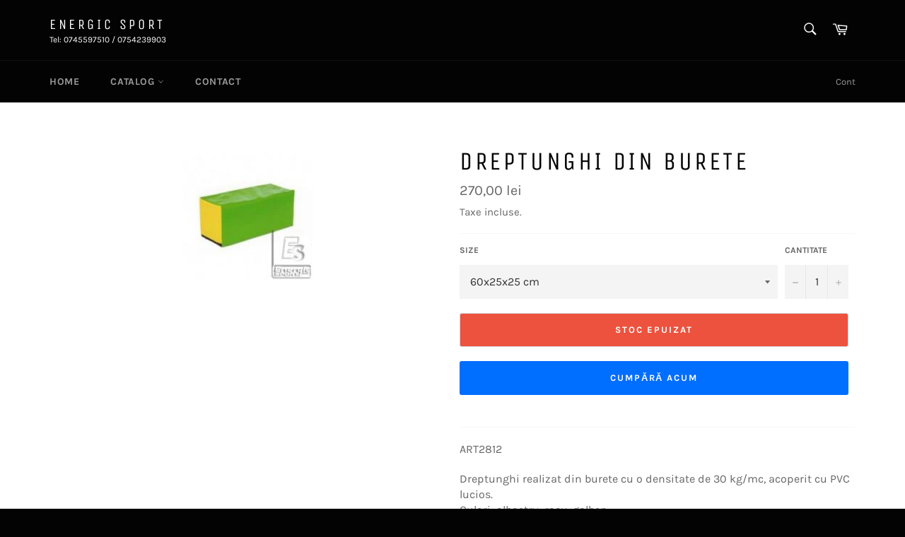

--- FILE ---
content_type: text/html; charset=utf-8
request_url: https://energicsport.ro/products/dreptunghi-din-burete
body_size: 18726
content:
<!doctype html>
<html class="no-js" lang="ro-RO">
<head>

  <meta charset="utf-8">
  <meta http-equiv="X-UA-Compatible" content="IE=edge,chrome=1">
  <meta name="viewport" content="width=device-width,initial-scale=1">
  <meta name="theme-color" content="#030303">

  

  <link rel="canonical" href="https://energicsport.ro/products/dreptunghi-din-burete">
  <title>
  Dreptunghi din burete &ndash; Energic Sport
  </title>

  
    <meta name="description" content="ART2812 Dreptunghi realizat din burete cu o densitate de 30 kg/mc, acoperit cu PVC lucios.Culori: albastru, rosu, galben. Dimensiune: 60x25x25 cm - pret: 257 lei.Dimensiune: 120x30x30 cm - pret: 402 lei">
  

  <!-- /snippets/social-meta-tags.liquid -->




<meta property="og:site_name" content="Energic Sport">
<meta property="og:url" content="https://energicsport.ro/products/dreptunghi-din-burete">
<meta property="og:title" content="Dreptunghi din burete">
<meta property="og:type" content="product">
<meta property="og:description" content="ART2812 Dreptunghi realizat din burete cu o densitate de 30 kg/mc, acoperit cu PVC lucios.Culori: albastru, rosu, galben. Dimensiune: 60x25x25 cm - pret: 257 lei.Dimensiune: 120x30x30 cm - pret: 402 lei">

  <meta property="og:price:amount" content="270,00">
  <meta property="og:price:currency" content="RON">

<meta property="og:image" content="http://energicsport.ro/cdn/shop/products/dreptunghi-din-burete-4749-1_1200x1200.jpg?v=1596733826">
<meta property="og:image:secure_url" content="https://energicsport.ro/cdn/shop/products/dreptunghi-din-burete-4749-1_1200x1200.jpg?v=1596733826">


<meta name="twitter:card" content="summary_large_image">
<meta name="twitter:title" content="Dreptunghi din burete">
<meta name="twitter:description" content="ART2812 Dreptunghi realizat din burete cu o densitate de 30 kg/mc, acoperit cu PVC lucios.Culori: albastru, rosu, galben. Dimensiune: 60x25x25 cm - pret: 257 lei.Dimensiune: 120x30x30 cm - pret: 402 lei">


  <script>
    document.documentElement.className = document.documentElement.className.replace('no-js', 'js');
  </script>

  <link href="//energicsport.ro/cdn/shop/t/2/assets/theme.scss.css?v=124759633003579012521674787770" rel="stylesheet" type="text/css" media="all" />

  <script>
    window.theme = window.theme || {};

    theme.strings = {
      stockAvailable: "1 disponibile",
      addToCart: "Adaugă în coș",
      soldOut: "Stoc epuizat",
      unavailable: "Indisponibil",
      noStockAvailable: "Articolul nu a putut fi adăugat în coș, deoarece nu există articole suficiente în stoc.",
      willNotShipUntil: "Nu vom livra înainte de data de [date]",
      willBeInStockAfter: "Va fi în stoc după [date]",
      totalCartDiscount: "Economisești [savings]",
      addressError: "Eroare la căutarea adresei respective",
      addressNoResults: "Nu există rezultate pentru adresa respectivă",
      addressQueryLimit: "Ai depășit limita de utilizare a API-ului Google. Ia în considerare trecerea la un \u003ca href=\"https:\/\/developers.google.com\/maps\/premium\/usage-limits\"\u003ePlan Premium\u003c\/a\u003e.",
      authError: "A apărut o problemă la autentificarea cheii API pentru Google Maps.",
      slideNumber: "Diapozitiv [slide_number], curent"
    };
  </script>

  <script src="//energicsport.ro/cdn/shop/t/2/assets/lazysizes.min.js?v=56045284683979784691590333757" async="async"></script>

  

  <script src="//energicsport.ro/cdn/shop/t/2/assets/vendor.js?v=59352919779726365461590333758" defer="defer"></script>

  
    <script>
      window.theme = window.theme || {};
      theme.moneyFormat = "{{amount_with_comma_separator}} lei";
    </script>
  

  <script src="//energicsport.ro/cdn/shop/t/2/assets/theme.js?v=17829490311171280061590333757" defer="defer"></script>

  <script>window.performance && window.performance.mark && window.performance.mark('shopify.content_for_header.start');</script><meta id="shopify-digital-wallet" name="shopify-digital-wallet" content="/38547718277/digital_wallets/dialog">
<link rel="alternate" type="application/json+oembed" href="https://energicsport.ro/products/dreptunghi-din-burete.oembed">
<script async="async" src="/checkouts/internal/preloads.js?locale=ro-RO"></script>
<script id="shopify-features" type="application/json">{"accessToken":"c96a36d6d7ababff53505ea4b84ab6a6","betas":["rich-media-storefront-analytics"],"domain":"energicsport.ro","predictiveSearch":true,"shopId":38547718277,"locale":"ro"}</script>
<script>var Shopify = Shopify || {};
Shopify.shop = "energicsport.myshopify.com";
Shopify.locale = "ro-RO";
Shopify.currency = {"active":"RON","rate":"1.0"};
Shopify.country = "RO";
Shopify.theme = {"name":"Venture","id":97685274757,"schema_name":"Venture","schema_version":"11.0.18","theme_store_id":775,"role":"main"};
Shopify.theme.handle = "null";
Shopify.theme.style = {"id":null,"handle":null};
Shopify.cdnHost = "energicsport.ro/cdn";
Shopify.routes = Shopify.routes || {};
Shopify.routes.root = "/";</script>
<script type="module">!function(o){(o.Shopify=o.Shopify||{}).modules=!0}(window);</script>
<script>!function(o){function n(){var o=[];function n(){o.push(Array.prototype.slice.apply(arguments))}return n.q=o,n}var t=o.Shopify=o.Shopify||{};t.loadFeatures=n(),t.autoloadFeatures=n()}(window);</script>
<script id="shop-js-analytics" type="application/json">{"pageType":"product"}</script>
<script defer="defer" async type="module" src="//energicsport.ro/cdn/shopifycloud/shop-js/modules/v2/client.init-shop-cart-sync_BrMiuKTl.ro-RO.esm.js"></script>
<script defer="defer" async type="module" src="//energicsport.ro/cdn/shopifycloud/shop-js/modules/v2/chunk.common_Du-6Yuvl.esm.js"></script>
<script defer="defer" async type="module" src="//energicsport.ro/cdn/shopifycloud/shop-js/modules/v2/chunk.modal_D8avCJSe.esm.js"></script>
<script type="module">
  await import("//energicsport.ro/cdn/shopifycloud/shop-js/modules/v2/client.init-shop-cart-sync_BrMiuKTl.ro-RO.esm.js");
await import("//energicsport.ro/cdn/shopifycloud/shop-js/modules/v2/chunk.common_Du-6Yuvl.esm.js");
await import("//energicsport.ro/cdn/shopifycloud/shop-js/modules/v2/chunk.modal_D8avCJSe.esm.js");

  window.Shopify.SignInWithShop?.initShopCartSync?.({"fedCMEnabled":true,"windoidEnabled":true});

</script>
<script>(function() {
  var isLoaded = false;
  function asyncLoad() {
    if (isLoaded) return;
    isLoaded = true;
    var urls = ["https:\/\/easygdpr.b-cdn.net\/v\/1553540745\/gdpr.min.js?shop=energicsport.myshopify.com"];
    for (var i = 0; i < urls.length; i++) {
      var s = document.createElement('script');
      s.type = 'text/javascript';
      s.async = true;
      s.src = urls[i];
      var x = document.getElementsByTagName('script')[0];
      x.parentNode.insertBefore(s, x);
    }
  };
  if(window.attachEvent) {
    window.attachEvent('onload', asyncLoad);
  } else {
    window.addEventListener('load', asyncLoad, false);
  }
})();</script>
<script id="__st">var __st={"a":38547718277,"offset":7200,"reqid":"5436de6b-244c-4cdb-a350-59266ea75b8a-1769056134","pageurl":"energicsport.ro\/products\/dreptunghi-din-burete","u":"989d31e5ca01","p":"product","rtyp":"product","rid":5146750845061};</script>
<script>window.ShopifyPaypalV4VisibilityTracking = true;</script>
<script id="captcha-bootstrap">!function(){'use strict';const t='contact',e='account',n='new_comment',o=[[t,t],['blogs',n],['comments',n],[t,'customer']],c=[[e,'customer_login'],[e,'guest_login'],[e,'recover_customer_password'],[e,'create_customer']],r=t=>t.map((([t,e])=>`form[action*='/${t}']:not([data-nocaptcha='true']) input[name='form_type'][value='${e}']`)).join(','),a=t=>()=>t?[...document.querySelectorAll(t)].map((t=>t.form)):[];function s(){const t=[...o],e=r(t);return a(e)}const i='password',u='form_key',d=['recaptcha-v3-token','g-recaptcha-response','h-captcha-response',i],f=()=>{try{return window.sessionStorage}catch{return}},m='__shopify_v',_=t=>t.elements[u];function p(t,e,n=!1){try{const o=window.sessionStorage,c=JSON.parse(o.getItem(e)),{data:r}=function(t){const{data:e,action:n}=t;return t[m]||n?{data:e,action:n}:{data:t,action:n}}(c);for(const[e,n]of Object.entries(r))t.elements[e]&&(t.elements[e].value=n);n&&o.removeItem(e)}catch(o){console.error('form repopulation failed',{error:o})}}const l='form_type',E='cptcha';function T(t){t.dataset[E]=!0}const w=window,h=w.document,L='Shopify',v='ce_forms',y='captcha';let A=!1;((t,e)=>{const n=(g='f06e6c50-85a8-45c8-87d0-21a2b65856fe',I='https://cdn.shopify.com/shopifycloud/storefront-forms-hcaptcha/ce_storefront_forms_captcha_hcaptcha.v1.5.2.iife.js',D={infoText:'Protejat prin hCaptcha',privacyText:'Confidențialitate',termsText:'Condiții'},(t,e,n)=>{const o=w[L][v],c=o.bindForm;if(c)return c(t,g,e,D).then(n);var r;o.q.push([[t,g,e,D],n]),r=I,A||(h.body.append(Object.assign(h.createElement('script'),{id:'captcha-provider',async:!0,src:r})),A=!0)});var g,I,D;w[L]=w[L]||{},w[L][v]=w[L][v]||{},w[L][v].q=[],w[L][y]=w[L][y]||{},w[L][y].protect=function(t,e){n(t,void 0,e),T(t)},Object.freeze(w[L][y]),function(t,e,n,w,h,L){const[v,y,A,g]=function(t,e,n){const i=e?o:[],u=t?c:[],d=[...i,...u],f=r(d),m=r(i),_=r(d.filter((([t,e])=>n.includes(e))));return[a(f),a(m),a(_),s()]}(w,h,L),I=t=>{const e=t.target;return e instanceof HTMLFormElement?e:e&&e.form},D=t=>v().includes(t);t.addEventListener('submit',(t=>{const e=I(t);if(!e)return;const n=D(e)&&!e.dataset.hcaptchaBound&&!e.dataset.recaptchaBound,o=_(e),c=g().includes(e)&&(!o||!o.value);(n||c)&&t.preventDefault(),c&&!n&&(function(t){try{if(!f())return;!function(t){const e=f();if(!e)return;const n=_(t);if(!n)return;const o=n.value;o&&e.removeItem(o)}(t);const e=Array.from(Array(32),(()=>Math.random().toString(36)[2])).join('');!function(t,e){_(t)||t.append(Object.assign(document.createElement('input'),{type:'hidden',name:u})),t.elements[u].value=e}(t,e),function(t,e){const n=f();if(!n)return;const o=[...t.querySelectorAll(`input[type='${i}']`)].map((({name:t})=>t)),c=[...d,...o],r={};for(const[a,s]of new FormData(t).entries())c.includes(a)||(r[a]=s);n.setItem(e,JSON.stringify({[m]:1,action:t.action,data:r}))}(t,e)}catch(e){console.error('failed to persist form',e)}}(e),e.submit())}));const S=(t,e)=>{t&&!t.dataset[E]&&(n(t,e.some((e=>e===t))),T(t))};for(const o of['focusin','change'])t.addEventListener(o,(t=>{const e=I(t);D(e)&&S(e,y())}));const B=e.get('form_key'),M=e.get(l),P=B&&M;t.addEventListener('DOMContentLoaded',(()=>{const t=y();if(P)for(const e of t)e.elements[l].value===M&&p(e,B);[...new Set([...A(),...v().filter((t=>'true'===t.dataset.shopifyCaptcha))])].forEach((e=>S(e,t)))}))}(h,new URLSearchParams(w.location.search),n,t,e,['guest_login'])})(!0,!0)}();</script>
<script integrity="sha256-4kQ18oKyAcykRKYeNunJcIwy7WH5gtpwJnB7kiuLZ1E=" data-source-attribution="shopify.loadfeatures" defer="defer" src="//energicsport.ro/cdn/shopifycloud/storefront/assets/storefront/load_feature-a0a9edcb.js" crossorigin="anonymous"></script>
<script data-source-attribution="shopify.dynamic_checkout.dynamic.init">var Shopify=Shopify||{};Shopify.PaymentButton=Shopify.PaymentButton||{isStorefrontPortableWallets:!0,init:function(){window.Shopify.PaymentButton.init=function(){};var t=document.createElement("script");t.src="https://energicsport.ro/cdn/shopifycloud/portable-wallets/latest/portable-wallets.ro.js",t.type="module",document.head.appendChild(t)}};
</script>
<script data-source-attribution="shopify.dynamic_checkout.buyer_consent">
  function portableWalletsHideBuyerConsent(e){var t=document.getElementById("shopify-buyer-consent"),n=document.getElementById("shopify-subscription-policy-button");t&&n&&(t.classList.add("hidden"),t.setAttribute("aria-hidden","true"),n.removeEventListener("click",e))}function portableWalletsShowBuyerConsent(e){var t=document.getElementById("shopify-buyer-consent"),n=document.getElementById("shopify-subscription-policy-button");t&&n&&(t.classList.remove("hidden"),t.removeAttribute("aria-hidden"),n.addEventListener("click",e))}window.Shopify?.PaymentButton&&(window.Shopify.PaymentButton.hideBuyerConsent=portableWalletsHideBuyerConsent,window.Shopify.PaymentButton.showBuyerConsent=portableWalletsShowBuyerConsent);
</script>
<script>
  function portableWalletsCleanup(e){e&&e.src&&console.error("Failed to load portable wallets script "+e.src);var t=document.querySelectorAll("shopify-accelerated-checkout .shopify-payment-button__skeleton, shopify-accelerated-checkout-cart .wallet-cart-button__skeleton"),e=document.getElementById("shopify-buyer-consent");for(let e=0;e<t.length;e++)t[e].remove();e&&e.remove()}function portableWalletsNotLoadedAsModule(e){e instanceof ErrorEvent&&"string"==typeof e.message&&e.message.includes("import.meta")&&"string"==typeof e.filename&&e.filename.includes("portable-wallets")&&(window.removeEventListener("error",portableWalletsNotLoadedAsModule),window.Shopify.PaymentButton.failedToLoad=e,"loading"===document.readyState?document.addEventListener("DOMContentLoaded",window.Shopify.PaymentButton.init):window.Shopify.PaymentButton.init())}window.addEventListener("error",portableWalletsNotLoadedAsModule);
</script>

<script type="module" src="https://energicsport.ro/cdn/shopifycloud/portable-wallets/latest/portable-wallets.ro.js" onError="portableWalletsCleanup(this)" crossorigin="anonymous"></script>
<script nomodule>
  document.addEventListener("DOMContentLoaded", portableWalletsCleanup);
</script>

<link id="shopify-accelerated-checkout-styles" rel="stylesheet" media="screen" href="https://energicsport.ro/cdn/shopifycloud/portable-wallets/latest/accelerated-checkout-backwards-compat.css" crossorigin="anonymous">
<style id="shopify-accelerated-checkout-cart">
        #shopify-buyer-consent {
  margin-top: 1em;
  display: inline-block;
  width: 100%;
}

#shopify-buyer-consent.hidden {
  display: none;
}

#shopify-subscription-policy-button {
  background: none;
  border: none;
  padding: 0;
  text-decoration: underline;
  font-size: inherit;
  cursor: pointer;
}

#shopify-subscription-policy-button::before {
  box-shadow: none;
}

      </style>

<script>window.performance && window.performance.mark && window.performance.mark('shopify.content_for_header.end');</script>

  

  

  

  
    <script type="text/javascript">
      try {
        window.EasyGdprSettings = "{\"cookie_banner\":false,\"cookie_banner_cookiename\":\"\",\"cookie_banner_settings\":{},\"current_theme\":\"venture\",\"custom_button_position\":\"\",\"eg_display\":[\"footer\",\"login\",\"account\"],\"enabled\":true,\"texts\":{}}";
      } catch (error) {}
    </script>
  



<link href="https://monorail-edge.shopifysvc.com" rel="dns-prefetch">
<script>(function(){if ("sendBeacon" in navigator && "performance" in window) {try {var session_token_from_headers = performance.getEntriesByType('navigation')[0].serverTiming.find(x => x.name == '_s').description;} catch {var session_token_from_headers = undefined;}var session_cookie_matches = document.cookie.match(/_shopify_s=([^;]*)/);var session_token_from_cookie = session_cookie_matches && session_cookie_matches.length === 2 ? session_cookie_matches[1] : "";var session_token = session_token_from_headers || session_token_from_cookie || "";function handle_abandonment_event(e) {var entries = performance.getEntries().filter(function(entry) {return /monorail-edge.shopifysvc.com/.test(entry.name);});if (!window.abandonment_tracked && entries.length === 0) {window.abandonment_tracked = true;var currentMs = Date.now();var navigation_start = performance.timing.navigationStart;var payload = {shop_id: 38547718277,url: window.location.href,navigation_start,duration: currentMs - navigation_start,session_token,page_type: "product"};window.navigator.sendBeacon("https://monorail-edge.shopifysvc.com/v1/produce", JSON.stringify({schema_id: "online_store_buyer_site_abandonment/1.1",payload: payload,metadata: {event_created_at_ms: currentMs,event_sent_at_ms: currentMs}}));}}window.addEventListener('pagehide', handle_abandonment_event);}}());</script>
<script id="web-pixels-manager-setup">(function e(e,d,r,n,o){if(void 0===o&&(o={}),!Boolean(null===(a=null===(i=window.Shopify)||void 0===i?void 0:i.analytics)||void 0===a?void 0:a.replayQueue)){var i,a;window.Shopify=window.Shopify||{};var t=window.Shopify;t.analytics=t.analytics||{};var s=t.analytics;s.replayQueue=[],s.publish=function(e,d,r){return s.replayQueue.push([e,d,r]),!0};try{self.performance.mark("wpm:start")}catch(e){}var l=function(){var e={modern:/Edge?\/(1{2}[4-9]|1[2-9]\d|[2-9]\d{2}|\d{4,})\.\d+(\.\d+|)|Firefox\/(1{2}[4-9]|1[2-9]\d|[2-9]\d{2}|\d{4,})\.\d+(\.\d+|)|Chrom(ium|e)\/(9{2}|\d{3,})\.\d+(\.\d+|)|(Maci|X1{2}).+ Version\/(15\.\d+|(1[6-9]|[2-9]\d|\d{3,})\.\d+)([,.]\d+|)( \(\w+\)|)( Mobile\/\w+|) Safari\/|Chrome.+OPR\/(9{2}|\d{3,})\.\d+\.\d+|(CPU[ +]OS|iPhone[ +]OS|CPU[ +]iPhone|CPU IPhone OS|CPU iPad OS)[ +]+(15[._]\d+|(1[6-9]|[2-9]\d|\d{3,})[._]\d+)([._]\d+|)|Android:?[ /-](13[3-9]|1[4-9]\d|[2-9]\d{2}|\d{4,})(\.\d+|)(\.\d+|)|Android.+Firefox\/(13[5-9]|1[4-9]\d|[2-9]\d{2}|\d{4,})\.\d+(\.\d+|)|Android.+Chrom(ium|e)\/(13[3-9]|1[4-9]\d|[2-9]\d{2}|\d{4,})\.\d+(\.\d+|)|SamsungBrowser\/([2-9]\d|\d{3,})\.\d+/,legacy:/Edge?\/(1[6-9]|[2-9]\d|\d{3,})\.\d+(\.\d+|)|Firefox\/(5[4-9]|[6-9]\d|\d{3,})\.\d+(\.\d+|)|Chrom(ium|e)\/(5[1-9]|[6-9]\d|\d{3,})\.\d+(\.\d+|)([\d.]+$|.*Safari\/(?![\d.]+ Edge\/[\d.]+$))|(Maci|X1{2}).+ Version\/(10\.\d+|(1[1-9]|[2-9]\d|\d{3,})\.\d+)([,.]\d+|)( \(\w+\)|)( Mobile\/\w+|) Safari\/|Chrome.+OPR\/(3[89]|[4-9]\d|\d{3,})\.\d+\.\d+|(CPU[ +]OS|iPhone[ +]OS|CPU[ +]iPhone|CPU IPhone OS|CPU iPad OS)[ +]+(10[._]\d+|(1[1-9]|[2-9]\d|\d{3,})[._]\d+)([._]\d+|)|Android:?[ /-](13[3-9]|1[4-9]\d|[2-9]\d{2}|\d{4,})(\.\d+|)(\.\d+|)|Mobile Safari.+OPR\/([89]\d|\d{3,})\.\d+\.\d+|Android.+Firefox\/(13[5-9]|1[4-9]\d|[2-9]\d{2}|\d{4,})\.\d+(\.\d+|)|Android.+Chrom(ium|e)\/(13[3-9]|1[4-9]\d|[2-9]\d{2}|\d{4,})\.\d+(\.\d+|)|Android.+(UC? ?Browser|UCWEB|U3)[ /]?(15\.([5-9]|\d{2,})|(1[6-9]|[2-9]\d|\d{3,})\.\d+)\.\d+|SamsungBrowser\/(5\.\d+|([6-9]|\d{2,})\.\d+)|Android.+MQ{2}Browser\/(14(\.(9|\d{2,})|)|(1[5-9]|[2-9]\d|\d{3,})(\.\d+|))(\.\d+|)|K[Aa][Ii]OS\/(3\.\d+|([4-9]|\d{2,})\.\d+)(\.\d+|)/},d=e.modern,r=e.legacy,n=navigator.userAgent;return n.match(d)?"modern":n.match(r)?"legacy":"unknown"}(),u="modern"===l?"modern":"legacy",c=(null!=n?n:{modern:"",legacy:""})[u],f=function(e){return[e.baseUrl,"/wpm","/b",e.hashVersion,"modern"===e.buildTarget?"m":"l",".js"].join("")}({baseUrl:d,hashVersion:r,buildTarget:u}),m=function(e){var d=e.version,r=e.bundleTarget,n=e.surface,o=e.pageUrl,i=e.monorailEndpoint;return{emit:function(e){var a=e.status,t=e.errorMsg,s=(new Date).getTime(),l=JSON.stringify({metadata:{event_sent_at_ms:s},events:[{schema_id:"web_pixels_manager_load/3.1",payload:{version:d,bundle_target:r,page_url:o,status:a,surface:n,error_msg:t},metadata:{event_created_at_ms:s}}]});if(!i)return console&&console.warn&&console.warn("[Web Pixels Manager] No Monorail endpoint provided, skipping logging."),!1;try{return self.navigator.sendBeacon.bind(self.navigator)(i,l)}catch(e){}var u=new XMLHttpRequest;try{return u.open("POST",i,!0),u.setRequestHeader("Content-Type","text/plain"),u.send(l),!0}catch(e){return console&&console.warn&&console.warn("[Web Pixels Manager] Got an unhandled error while logging to Monorail."),!1}}}}({version:r,bundleTarget:l,surface:e.surface,pageUrl:self.location.href,monorailEndpoint:e.monorailEndpoint});try{o.browserTarget=l,function(e){var d=e.src,r=e.async,n=void 0===r||r,o=e.onload,i=e.onerror,a=e.sri,t=e.scriptDataAttributes,s=void 0===t?{}:t,l=document.createElement("script"),u=document.querySelector("head"),c=document.querySelector("body");if(l.async=n,l.src=d,a&&(l.integrity=a,l.crossOrigin="anonymous"),s)for(var f in s)if(Object.prototype.hasOwnProperty.call(s,f))try{l.dataset[f]=s[f]}catch(e){}if(o&&l.addEventListener("load",o),i&&l.addEventListener("error",i),u)u.appendChild(l);else{if(!c)throw new Error("Did not find a head or body element to append the script");c.appendChild(l)}}({src:f,async:!0,onload:function(){if(!function(){var e,d;return Boolean(null===(d=null===(e=window.Shopify)||void 0===e?void 0:e.analytics)||void 0===d?void 0:d.initialized)}()){var d=window.webPixelsManager.init(e)||void 0;if(d){var r=window.Shopify.analytics;r.replayQueue.forEach((function(e){var r=e[0],n=e[1],o=e[2];d.publishCustomEvent(r,n,o)})),r.replayQueue=[],r.publish=d.publishCustomEvent,r.visitor=d.visitor,r.initialized=!0}}},onerror:function(){return m.emit({status:"failed",errorMsg:"".concat(f," has failed to load")})},sri:function(e){var d=/^sha384-[A-Za-z0-9+/=]+$/;return"string"==typeof e&&d.test(e)}(c)?c:"",scriptDataAttributes:o}),m.emit({status:"loading"})}catch(e){m.emit({status:"failed",errorMsg:(null==e?void 0:e.message)||"Unknown error"})}}})({shopId: 38547718277,storefrontBaseUrl: "https://energicsport.ro",extensionsBaseUrl: "https://extensions.shopifycdn.com/cdn/shopifycloud/web-pixels-manager",monorailEndpoint: "https://monorail-edge.shopifysvc.com/unstable/produce_batch",surface: "storefront-renderer",enabledBetaFlags: ["2dca8a86"],webPixelsConfigList: [{"id":"shopify-app-pixel","configuration":"{}","eventPayloadVersion":"v1","runtimeContext":"STRICT","scriptVersion":"0450","apiClientId":"shopify-pixel","type":"APP","privacyPurposes":["ANALYTICS","MARKETING"]},{"id":"shopify-custom-pixel","eventPayloadVersion":"v1","runtimeContext":"LAX","scriptVersion":"0450","apiClientId":"shopify-pixel","type":"CUSTOM","privacyPurposes":["ANALYTICS","MARKETING"]}],isMerchantRequest: false,initData: {"shop":{"name":"Energic Sport","paymentSettings":{"currencyCode":"RON"},"myshopifyDomain":"energicsport.myshopify.com","countryCode":"RO","storefrontUrl":"https:\/\/energicsport.ro"},"customer":null,"cart":null,"checkout":null,"productVariants":[{"price":{"amount":270.0,"currencyCode":"RON"},"product":{"title":"Dreptunghi din burete","vendor":"Energic Sport","id":"5146750845061","untranslatedTitle":"Dreptunghi din burete","url":"\/products\/dreptunghi-din-burete","type":""},"id":"34511713468549","image":{"src":"\/\/energicsport.ro\/cdn\/shop\/products\/dreptunghi-din-burete-4749-1.jpg?v=1596733826"},"sku":"","title":"60x25x25 cm","untranslatedTitle":"60x25x25 cm"},{"price":{"amount":422.0,"currencyCode":"RON"},"product":{"title":"Dreptunghi din burete","vendor":"Energic Sport","id":"5146750845061","untranslatedTitle":"Dreptunghi din burete","url":"\/products\/dreptunghi-din-burete","type":""},"id":"34511713501317","image":{"src":"\/\/energicsport.ro\/cdn\/shop\/products\/dreptunghi-din-burete-4749-1.jpg?v=1596733826"},"sku":"","title":"120x30x30 cm","untranslatedTitle":"120x30x30 cm"}],"purchasingCompany":null},},"https://energicsport.ro/cdn","fcfee988w5aeb613cpc8e4bc33m6693e112",{"modern":"","legacy":""},{"shopId":"38547718277","storefrontBaseUrl":"https:\/\/energicsport.ro","extensionBaseUrl":"https:\/\/extensions.shopifycdn.com\/cdn\/shopifycloud\/web-pixels-manager","surface":"storefront-renderer","enabledBetaFlags":"[\"2dca8a86\"]","isMerchantRequest":"false","hashVersion":"fcfee988w5aeb613cpc8e4bc33m6693e112","publish":"custom","events":"[[\"page_viewed\",{}],[\"product_viewed\",{\"productVariant\":{\"price\":{\"amount\":270.0,\"currencyCode\":\"RON\"},\"product\":{\"title\":\"Dreptunghi din burete\",\"vendor\":\"Energic Sport\",\"id\":\"5146750845061\",\"untranslatedTitle\":\"Dreptunghi din burete\",\"url\":\"\/products\/dreptunghi-din-burete\",\"type\":\"\"},\"id\":\"34511713468549\",\"image\":{\"src\":\"\/\/energicsport.ro\/cdn\/shop\/products\/dreptunghi-din-burete-4749-1.jpg?v=1596733826\"},\"sku\":\"\",\"title\":\"60x25x25 cm\",\"untranslatedTitle\":\"60x25x25 cm\"}}]]"});</script><script>
  window.ShopifyAnalytics = window.ShopifyAnalytics || {};
  window.ShopifyAnalytics.meta = window.ShopifyAnalytics.meta || {};
  window.ShopifyAnalytics.meta.currency = 'RON';
  var meta = {"product":{"id":5146750845061,"gid":"gid:\/\/shopify\/Product\/5146750845061","vendor":"Energic Sport","type":"","handle":"dreptunghi-din-burete","variants":[{"id":34511713468549,"price":27000,"name":"Dreptunghi din burete - 60x25x25 cm","public_title":"60x25x25 cm","sku":""},{"id":34511713501317,"price":42200,"name":"Dreptunghi din burete - 120x30x30 cm","public_title":"120x30x30 cm","sku":""}],"remote":false},"page":{"pageType":"product","resourceType":"product","resourceId":5146750845061,"requestId":"5436de6b-244c-4cdb-a350-59266ea75b8a-1769056134"}};
  for (var attr in meta) {
    window.ShopifyAnalytics.meta[attr] = meta[attr];
  }
</script>
<script class="analytics">
  (function () {
    var customDocumentWrite = function(content) {
      var jquery = null;

      if (window.jQuery) {
        jquery = window.jQuery;
      } else if (window.Checkout && window.Checkout.$) {
        jquery = window.Checkout.$;
      }

      if (jquery) {
        jquery('body').append(content);
      }
    };

    var hasLoggedConversion = function(token) {
      if (token) {
        return document.cookie.indexOf('loggedConversion=' + token) !== -1;
      }
      return false;
    }

    var setCookieIfConversion = function(token) {
      if (token) {
        var twoMonthsFromNow = new Date(Date.now());
        twoMonthsFromNow.setMonth(twoMonthsFromNow.getMonth() + 2);

        document.cookie = 'loggedConversion=' + token + '; expires=' + twoMonthsFromNow;
      }
    }

    var trekkie = window.ShopifyAnalytics.lib = window.trekkie = window.trekkie || [];
    if (trekkie.integrations) {
      return;
    }
    trekkie.methods = [
      'identify',
      'page',
      'ready',
      'track',
      'trackForm',
      'trackLink'
    ];
    trekkie.factory = function(method) {
      return function() {
        var args = Array.prototype.slice.call(arguments);
        args.unshift(method);
        trekkie.push(args);
        return trekkie;
      };
    };
    for (var i = 0; i < trekkie.methods.length; i++) {
      var key = trekkie.methods[i];
      trekkie[key] = trekkie.factory(key);
    }
    trekkie.load = function(config) {
      trekkie.config = config || {};
      trekkie.config.initialDocumentCookie = document.cookie;
      var first = document.getElementsByTagName('script')[0];
      var script = document.createElement('script');
      script.type = 'text/javascript';
      script.onerror = function(e) {
        var scriptFallback = document.createElement('script');
        scriptFallback.type = 'text/javascript';
        scriptFallback.onerror = function(error) {
                var Monorail = {
      produce: function produce(monorailDomain, schemaId, payload) {
        var currentMs = new Date().getTime();
        var event = {
          schema_id: schemaId,
          payload: payload,
          metadata: {
            event_created_at_ms: currentMs,
            event_sent_at_ms: currentMs
          }
        };
        return Monorail.sendRequest("https://" + monorailDomain + "/v1/produce", JSON.stringify(event));
      },
      sendRequest: function sendRequest(endpointUrl, payload) {
        // Try the sendBeacon API
        if (window && window.navigator && typeof window.navigator.sendBeacon === 'function' && typeof window.Blob === 'function' && !Monorail.isIos12()) {
          var blobData = new window.Blob([payload], {
            type: 'text/plain'
          });

          if (window.navigator.sendBeacon(endpointUrl, blobData)) {
            return true;
          } // sendBeacon was not successful

        } // XHR beacon

        var xhr = new XMLHttpRequest();

        try {
          xhr.open('POST', endpointUrl);
          xhr.setRequestHeader('Content-Type', 'text/plain');
          xhr.send(payload);
        } catch (e) {
          console.log(e);
        }

        return false;
      },
      isIos12: function isIos12() {
        return window.navigator.userAgent.lastIndexOf('iPhone; CPU iPhone OS 12_') !== -1 || window.navigator.userAgent.lastIndexOf('iPad; CPU OS 12_') !== -1;
      }
    };
    Monorail.produce('monorail-edge.shopifysvc.com',
      'trekkie_storefront_load_errors/1.1',
      {shop_id: 38547718277,
      theme_id: 97685274757,
      app_name: "storefront",
      context_url: window.location.href,
      source_url: "//energicsport.ro/cdn/s/trekkie.storefront.1bbfab421998800ff09850b62e84b8915387986d.min.js"});

        };
        scriptFallback.async = true;
        scriptFallback.src = '//energicsport.ro/cdn/s/trekkie.storefront.1bbfab421998800ff09850b62e84b8915387986d.min.js';
        first.parentNode.insertBefore(scriptFallback, first);
      };
      script.async = true;
      script.src = '//energicsport.ro/cdn/s/trekkie.storefront.1bbfab421998800ff09850b62e84b8915387986d.min.js';
      first.parentNode.insertBefore(script, first);
    };
    trekkie.load(
      {"Trekkie":{"appName":"storefront","development":false,"defaultAttributes":{"shopId":38547718277,"isMerchantRequest":null,"themeId":97685274757,"themeCityHash":"17825361657433032581","contentLanguage":"ro-RO","currency":"RON","eventMetadataId":"8c4823b9-e8e3-40ab-8312-35ee9d8030a5"},"isServerSideCookieWritingEnabled":true,"monorailRegion":"shop_domain","enabledBetaFlags":["65f19447"]},"Session Attribution":{},"S2S":{"facebookCapiEnabled":false,"source":"trekkie-storefront-renderer","apiClientId":580111}}
    );

    var loaded = false;
    trekkie.ready(function() {
      if (loaded) return;
      loaded = true;

      window.ShopifyAnalytics.lib = window.trekkie;

      var originalDocumentWrite = document.write;
      document.write = customDocumentWrite;
      try { window.ShopifyAnalytics.merchantGoogleAnalytics.call(this); } catch(error) {};
      document.write = originalDocumentWrite;

      window.ShopifyAnalytics.lib.page(null,{"pageType":"product","resourceType":"product","resourceId":5146750845061,"requestId":"5436de6b-244c-4cdb-a350-59266ea75b8a-1769056134","shopifyEmitted":true});

      var match = window.location.pathname.match(/checkouts\/(.+)\/(thank_you|post_purchase)/)
      var token = match? match[1]: undefined;
      if (!hasLoggedConversion(token)) {
        setCookieIfConversion(token);
        window.ShopifyAnalytics.lib.track("Viewed Product",{"currency":"RON","variantId":34511713468549,"productId":5146750845061,"productGid":"gid:\/\/shopify\/Product\/5146750845061","name":"Dreptunghi din burete - 60x25x25 cm","price":"270.00","sku":"","brand":"Energic Sport","variant":"60x25x25 cm","category":"","nonInteraction":true,"remote":false},undefined,undefined,{"shopifyEmitted":true});
      window.ShopifyAnalytics.lib.track("monorail:\/\/trekkie_storefront_viewed_product\/1.1",{"currency":"RON","variantId":34511713468549,"productId":5146750845061,"productGid":"gid:\/\/shopify\/Product\/5146750845061","name":"Dreptunghi din burete - 60x25x25 cm","price":"270.00","sku":"","brand":"Energic Sport","variant":"60x25x25 cm","category":"","nonInteraction":true,"remote":false,"referer":"https:\/\/energicsport.ro\/products\/dreptunghi-din-burete"});
      }
    });


        var eventsListenerScript = document.createElement('script');
        eventsListenerScript.async = true;
        eventsListenerScript.src = "//energicsport.ro/cdn/shopifycloud/storefront/assets/shop_events_listener-3da45d37.js";
        document.getElementsByTagName('head')[0].appendChild(eventsListenerScript);

})();</script>
<script
  defer
  src="https://energicsport.ro/cdn/shopifycloud/perf-kit/shopify-perf-kit-3.0.4.min.js"
  data-application="storefront-renderer"
  data-shop-id="38547718277"
  data-render-region="gcp-us-east1"
  data-page-type="product"
  data-theme-instance-id="97685274757"
  data-theme-name="Venture"
  data-theme-version="11.0.18"
  data-monorail-region="shop_domain"
  data-resource-timing-sampling-rate="10"
  data-shs="true"
  data-shs-beacon="true"
  data-shs-export-with-fetch="true"
  data-shs-logs-sample-rate="1"
  data-shs-beacon-endpoint="https://energicsport.ro/api/collect"
></script>
</head>

<body class="template-product" >

  <a class="in-page-link visually-hidden skip-link" href="#MainContent">
    Sari la conținut
  </a>

  <div id="shopify-section-header" class="shopify-section"><style>
.site-header__logo img {
  max-width: 450px;
}
</style>

<div id="NavDrawer" class="drawer drawer--left">
  <div class="drawer__inner">
    <form action="/search" method="get" class="drawer__search" role="search">
      <input type="search" name="q" placeholder="Caută" aria-label="Caută" class="drawer__search-input">

      <button type="submit" class="text-link drawer__search-submit">
        <svg aria-hidden="true" focusable="false" role="presentation" class="icon icon-search" viewBox="0 0 32 32"><path fill="#444" d="M21.839 18.771a10.012 10.012 0 0 0 1.57-5.39c0-5.548-4.493-10.048-10.034-10.048-5.548 0-10.041 4.499-10.041 10.048s4.493 10.048 10.034 10.048c2.012 0 3.886-.594 5.456-1.61l.455-.317 7.165 7.165 2.223-2.263-7.158-7.165.33-.468zM18.995 7.767c1.498 1.498 2.322 3.49 2.322 5.608s-.825 4.11-2.322 5.608c-1.498 1.498-3.49 2.322-5.608 2.322s-4.11-.825-5.608-2.322c-1.498-1.498-2.322-3.49-2.322-5.608s.825-4.11 2.322-5.608c1.498-1.498 3.49-2.322 5.608-2.322s4.11.825 5.608 2.322z"/></svg>
        <span class="icon__fallback-text">Caută</span>
      </button>
    </form>
    <ul class="drawer__nav">
      
        

        
          <li class="drawer__nav-item">
            <a href="/"
              class="drawer__nav-link drawer__nav-link--top-level"
              
            >
              Home
            </a>
          </li>
        
      
        

        
          <li class="drawer__nav-item">
            <div class="drawer__nav-has-sublist">
              <a href="/collections/all"
                class="drawer__nav-link drawer__nav-link--top-level drawer__nav-link--split"
                id="DrawerLabel-catalog"
                
              >
                Catalog
              </a>
              <button type="button" aria-controls="DrawerLinklist-catalog" class="text-link drawer__nav-toggle-btn drawer__meganav-toggle" aria-label="Catalog Meniu" aria-expanded="false">
                <span class="drawer__nav-toggle--open">
                  <svg aria-hidden="true" focusable="false" role="presentation" class="icon icon-plus" viewBox="0 0 22 21"><path d="M12 11.5h9.5v-2H12V0h-2v9.5H.5v2H10V21h2v-9.5z" fill="#000" fill-rule="evenodd"/></svg>
                </span>
                <span class="drawer__nav-toggle--close">
                  <svg aria-hidden="true" focusable="false" role="presentation" class="icon icon--wide icon-minus" viewBox="0 0 22 3"><path fill="#000" d="M21.5.5v2H.5v-2z" fill-rule="evenodd"/></svg>
                </span>
              </button>
            </div>

            <div class="meganav meganav--drawer" id="DrawerLinklist-catalog" aria-labelledby="DrawerLabel-catalog" role="navigation">
              <ul class="meganav__nav">
                <div class="grid grid--no-gutters meganav__scroller meganav__scroller--has-list">
  <div class="grid__item meganav__list">
    
      <li class="drawer__nav-item">
        
          <a href="/collections/accesorii-antrenament" 
            class="drawer__nav-link meganav__link"
            
          >
            Accesorii antrenament
          </a>
        
      </li>
    
      <li class="drawer__nav-item">
        
          <a href="/collections/accesorii-arbitraj" 
            class="drawer__nav-link meganav__link"
            
          >
            Accesorii arbitraj
          </a>
        
      </li>
    
      <li class="drawer__nav-item">
        
          <a href="/collections/aerobic-fitness" 
            class="drawer__nav-link meganav__link"
            
          >
            Aerobic / Fitness
          </a>
        
      </li>
    
      <li class="drawer__nav-item">
        
          <a href="/collections/atletism" 
            class="drawer__nav-link meganav__link"
            
          >
            Atletism
          </a>
        
      </li>
    
      <li class="drawer__nav-item">
        
          <a href="/collections/badminton" 
            class="drawer__nav-link meganav__link"
            
          >
            Badminton
          </a>
        
      </li>
    
      <li class="drawer__nav-item">
        
          <a href="/collections/baschet" 
            class="drawer__nav-link meganav__link"
            
          >
            Baschet
          </a>
        
      </li>
    
      <li class="drawer__nav-item">
        
          <a href="/collections/baseball" 
            class="drawer__nav-link meganav__link"
            
          >
            Baseball
          </a>
        
      </li>
    
      <li class="drawer__nav-item">
        
          <a href="/collections/camping-drumetii" 
            class="drawer__nav-link meganav__link"
            
          >
            Camping / Drumetii
          </a>
        
      </li>
    
      <li class="drawer__nav-item">
        
          

          <div class="drawer__nav-has-sublist">
            <a href="/collections/echipamente-sportive" 
              class="meganav__link drawer__nav-link drawer__nav-link--split" 
              id="DrawerLabel-echipamente-sportive"
              
            >
              Echipamente Sportive
            </a>
            <button type="button" aria-controls="DrawerLinklist-echipamente-sportive" class="text-link drawer__nav-toggle-btn drawer__nav-toggle-btn--small drawer__meganav-toggle" aria-label="Catalog Meniu" aria-expanded="false">
              <span class="drawer__nav-toggle--open">
                <svg aria-hidden="true" focusable="false" role="presentation" class="icon icon-plus" viewBox="0 0 22 21"><path d="M12 11.5h9.5v-2H12V0h-2v9.5H.5v2H10V21h2v-9.5z" fill="#000" fill-rule="evenodd"/></svg>
              </span>
              <span class="drawer__nav-toggle--close">
                <svg aria-hidden="true" focusable="false" role="presentation" class="icon icon--wide icon-minus" viewBox="0 0 22 3"><path fill="#000" d="M21.5.5v2H.5v-2z" fill-rule="evenodd"/></svg>
              </span>
            </button>
          </div>

          <div class="meganav meganav--drawer" id="DrawerLinklist-echipamente-sportive" aria-labelledby="DrawerLabel-echipamente-sportive" role="navigation">
            <ul class="meganav__nav meganav__nav--third-level">
              
                <li>
                  <a href="/collections/diverse-prosoape-halate-de-baie" class="meganav__link">
                    Diverse / Prosoape / Halate de baie
                  </a>
                </li>
              
                <li>
                  <a href="/collections/genti-rucsacuri" class="meganav__link">
                    Genti / Rucsacuri
                  </a>
                </li>
              
                <li>
                  <a href="/collections/jachete-fleece-veste" class="meganav__link">
                    Jachete / Fleece / Veste
                  </a>
                </li>
              
                <li>
                  <a href="/collections/manusi-portar-antrenament" class="meganav__link">
                    Manusi portar - antrenament
                  </a>
                </li>
              
                <li>
                  <a href="/collections/pantaloni-sorturi" class="meganav__link">
                    Pantaloni / Sorturi
                  </a>
                </li>
              
                <li>
                  <a href="/collections/sepci-caciuli-fulare" class="meganav__link">
                    Sepci / Caciuli / Fulare
                  </a>
                </li>
              
                <li>
                  <a href="/collections/treninguri" class="meganav__link">
                    Treninguri
                  </a>
                </li>
              
                <li>
                  <a href="/collections/tricouri-camasi-barbati" class="meganav__link">
                    Tricouri / Camasi barbati
                  </a>
                </li>
              
                <li>
                  <a href="/collections/tricouri-copii" class="meganav__link">
                    Tricouri copii
                  </a>
                </li>
              
                <li>
                  <a href="/collections/tricouri-camasi-dama" class="meganav__link">
                    Tricouri / Camasi dama
                  </a>
                </li>
              
            </ul>
          </div>
        
      </li>
    
      <li class="drawer__nav-item">
        
          <a href="/collections/fotbal" 
            class="drawer__nav-link meganav__link"
            
          >
            Fotbal
          </a>
        
      </li>
    
      <li class="drawer__nav-item">
        
          <a href="/collections/gimnastica-1" 
            class="drawer__nav-link meganav__link"
            
          >
            Gimnastica
          </a>
        
      </li>
    
      <li class="drawer__nav-item">
        
          <a href="/collections/gimnastica-ritmica-balet" 
            class="drawer__nav-link meganav__link"
            
          >
            Gimnastica ritmica / Balet
          </a>
        
      </li>
    
      <li class="drawer__nav-item">
        
          <a href="/collections/golf" 
            class="drawer__nav-link meganav__link"
            
          >
            Golf
          </a>
        
      </li>
    
      <li class="drawer__nav-item">
        
          <a href="/collections/handbal" 
            class="drawer__nav-link meganav__link"
            
          >
            Handbal
          </a>
        
      </li>
    
      <li class="drawer__nav-item">
        
          <a href="/collections/hochei" 
            class="drawer__nav-link meganav__link"
            
          >
            Hochei
          </a>
        
      </li>
    
      <li class="drawer__nav-item">
        
          <a href="/collections/inot-polo" 
            class="drawer__nav-link meganav__link"
            
          >
            Inot / Polo
          </a>
        
      </li>
    
      <li class="drawer__nav-item">
        
          <a href="/collections/locuri-de-joaca-motricitate" 
            class="drawer__nav-link meganav__link"
            
          >
            Locuri de Joaca / Motricitate
          </a>
        
      </li>
    
      <li class="drawer__nav-item">
        
          

          <div class="drawer__nav-has-sublist">
            <a href="/collections/mingi-mingi-medicinale" 
              class="meganav__link drawer__nav-link drawer__nav-link--split" 
              id="DrawerLabel-mingi-mingi-medicinale"
              
            >
              Mingi / Mingi medicinale
            </a>
            <button type="button" aria-controls="DrawerLinklist-mingi-mingi-medicinale" class="text-link drawer__nav-toggle-btn drawer__nav-toggle-btn--small drawer__meganav-toggle" aria-label="Catalog Meniu" aria-expanded="false">
              <span class="drawer__nav-toggle--open">
                <svg aria-hidden="true" focusable="false" role="presentation" class="icon icon-plus" viewBox="0 0 22 21"><path d="M12 11.5h9.5v-2H12V0h-2v9.5H.5v2H10V21h2v-9.5z" fill="#000" fill-rule="evenodd"/></svg>
              </span>
              <span class="drawer__nav-toggle--close">
                <svg aria-hidden="true" focusable="false" role="presentation" class="icon icon--wide icon-minus" viewBox="0 0 22 3"><path fill="#000" d="M21.5.5v2H.5v-2z" fill-rule="evenodd"/></svg>
              </span>
            </button>
          </div>

          <div class="meganav meganav--drawer" id="DrawerLinklist-mingi-mingi-medicinale" aria-labelledby="DrawerLabel-mingi-mingi-medicinale" role="navigation">
            <ul class="meganav__nav meganav__nav--third-level">
              
                <li>
                  <a href="/collections/baschet" class="meganav__link">
                    Baschet
                  </a>
                </li>
              
                <li>
                  <a href="/collections/fotbal" class="meganav__link">
                    Fotbal
                  </a>
                </li>
              
                <li>
                  <a href="/collections/handbal" class="meganav__link">
                    Handbal
                  </a>
                </li>
              
                <li>
                  <a href="/collections/mingi-mingi-medicinale" class="meganav__link">
                    Mingi / Mingi medicinale
                  </a>
                </li>
              
                <li>
                  <a href="/collections/inot-polo" class="meganav__link">
                    Inot / Polo
                  </a>
                </li>
              
                <li>
                  <a href="/collections/rugby" class="meganav__link">
                    Rugby
                  </a>
                </li>
              
                <li>
                  <a href="/collections/volei-volei-plaja" class="meganav__link">
                    Volei / Volei plaja
                  </a>
                </li>
              
            </ul>
          </div>
        
      </li>
    
      <li class="drawer__nav-item">
        
          <a href="/collections/module-din-burete" 
            class="drawer__nav-link meganav__link"
            
          >
            Module din burete
          </a>
        
      </li>
    
      <li class="drawer__nav-item">
        
          

          <div class="drawer__nav-has-sublist">
            <a href="/collections/pardoseli-sportive-gazon" 
              class="meganav__link drawer__nav-link drawer__nav-link--split" 
              id="DrawerLabel-pardoseli-sportive-gazon"
              
            >
              Pardoseli sportive / Gazon
            </a>
            <button type="button" aria-controls="DrawerLinklist-pardoseli-sportive-gazon" class="text-link drawer__nav-toggle-btn drawer__nav-toggle-btn--small drawer__meganav-toggle" aria-label="Catalog Meniu" aria-expanded="false">
              <span class="drawer__nav-toggle--open">
                <svg aria-hidden="true" focusable="false" role="presentation" class="icon icon-plus" viewBox="0 0 22 21"><path d="M12 11.5h9.5v-2H12V0h-2v9.5H.5v2H10V21h2v-9.5z" fill="#000" fill-rule="evenodd"/></svg>
              </span>
              <span class="drawer__nav-toggle--close">
                <svg aria-hidden="true" focusable="false" role="presentation" class="icon icon--wide icon-minus" viewBox="0 0 22 3"><path fill="#000" d="M21.5.5v2H.5v-2z" fill-rule="evenodd"/></svg>
              </span>
            </button>
          </div>

          <div class="meganav meganav--drawer" id="DrawerLinklist-pardoseli-sportive-gazon" aria-labelledby="DrawerLabel-pardoseli-sportive-gazon" role="navigation">
            <ul class="meganav__nav meganav__nav--third-level">
              
                <li>
                  <a href="/products/covor-cauciuc-tartan" class="meganav__link">
                    Covor cauciuc tartan
                  </a>
                </li>
              
                <li>
                  <a href="/collections/pardoseli-sportive-gazon" class="meganav__link">
                    Pardoseli sportive / Gazon
                  </a>
                </li>
              
            </ul>
          </div>
        
      </li>
    
      <li class="drawer__nav-item">
        
          <a href="/collections/plase-de-protectie-plase-porti" 
            class="drawer__nav-link meganav__link"
            
          >
            Plase de protectie / Plase porti
          </a>
        
      </li>
    
      <li class="drawer__nav-item">
        
          <a href="/collections/productie-publicitara" 
            class="drawer__nav-link meganav__link"
            
          >
            Productie publicitara
          </a>
        
      </li>
    
      <li class="drawer__nav-item">
        
          <a href="/collections/recuperare-kinetoterapie" 
            class="drawer__nav-link meganav__link"
            
          >
            Recuperare / kinetoterapie
          </a>
        
      </li>
    
      <li class="drawer__nav-item">
        
          <a href="/collections/rugby" 
            class="drawer__nav-link meganav__link"
            
          >
            Rugby
          </a>
        
      </li>
    
      <li class="drawer__nav-item">
        
          <a href="/collections/stadioane-sali-sport" 
            class="drawer__nav-link meganav__link"
            
          >
            Stadioane/ Sali sport
          </a>
        
      </li>
    
      <li class="drawer__nav-item">
        
          <a href="/collections/scrima" 
            class="drawer__nav-link meganav__link"
            
          >
            Scrima
          </a>
        
      </li>
    
      <li class="drawer__nav-item">
        
          

          <div class="drawer__nav-has-sublist">
            <a href="/collections/sporturi-de-contact" 
              class="meganav__link drawer__nav-link drawer__nav-link--split" 
              id="DrawerLabel-sporturi-de-contact"
              
            >
              Sporturi de contact
            </a>
            <button type="button" aria-controls="DrawerLinklist-sporturi-de-contact" class="text-link drawer__nav-toggle-btn drawer__nav-toggle-btn--small drawer__meganav-toggle" aria-label="Catalog Meniu" aria-expanded="false">
              <span class="drawer__nav-toggle--open">
                <svg aria-hidden="true" focusable="false" role="presentation" class="icon icon-plus" viewBox="0 0 22 21"><path d="M12 11.5h9.5v-2H12V0h-2v9.5H.5v2H10V21h2v-9.5z" fill="#000" fill-rule="evenodd"/></svg>
              </span>
              <span class="drawer__nav-toggle--close">
                <svg aria-hidden="true" focusable="false" role="presentation" class="icon icon--wide icon-minus" viewBox="0 0 22 3"><path fill="#000" d="M21.5.5v2H.5v-2z" fill-rule="evenodd"/></svg>
              </span>
            </button>
          </div>

          <div class="meganav meganav--drawer" id="DrawerLinklist-sporturi-de-contact" aria-labelledby="DrawerLabel-sporturi-de-contact" role="navigation">
            <ul class="meganav__nav meganav__nav--third-level">
              
                <li>
                  <a href="/collections/arte-martiale" class="meganav__link">
                    Arte martiale
                  </a>
                </li>
              
                <li>
                  <a href="/collections/judo" class="meganav__link">
                    Judo
                  </a>
                </li>
              
                <li>
                  <a href="/collections/karate" class="meganav__link">
                    Karate
                  </a>
                </li>
              
            </ul>
          </div>
        
      </li>
    
      <li class="drawer__nav-item">
        
          <a href="/collections/sporturi-de-iarna" 
            class="drawer__nav-link meganav__link"
            
          >
            Sporturi de iarna
          </a>
        
      </li>
    
      <li class="drawer__nav-item">
        
          <a href="/collections/tabele-electronice" 
            class="drawer__nav-link meganav__link"
            
          >
            Tabele electronice
          </a>
        
      </li>
    
      <li class="drawer__nav-item">
        
          <a href="/collections/tenis-de-camp-squash" 
            class="drawer__nav-link meganav__link"
            
          >
            Tenis de camp / Squash
          </a>
        
      </li>
    
      <li class="drawer__nav-item">
        
          <a href="/collections/tenis-de-masa" 
            class="drawer__nav-link meganav__link"
            
          >
            Tenis de masa
          </a>
        
      </li>
    
      <li class="drawer__nav-item">
        
          <a href="/collections/trambuline-accesorii-trambuline" 
            class="drawer__nav-link meganav__link"
            
          >
            Trambuline si accesorii
          </a>
        
      </li>
    
      <li class="drawer__nav-item">
        
          <a href="/collections/trofee-cupe-si-medalii" 
            class="drawer__nav-link meganav__link"
            
          >
            Trofee / Cupe si medalii
          </a>
        
      </li>
    
      <li class="drawer__nav-item">
        
          <a href="/collections/vestiare" 
            class="drawer__nav-link meganav__link"
            
          >
            Vestiare
          </a>
        
      </li>
    
      <li class="drawer__nav-item">
        
          <a href="/collections/volei-volei-plaja" 
            class="drawer__nav-link meganav__link"
            
          >
            Volei / Volei plaja
          </a>
        
      </li>
    
  </div>
</div>

              </ul>
            </div>
          </li>
        
      
        

        
          <li class="drawer__nav-item">
            <a href="/pages/contact"
              class="drawer__nav-link drawer__nav-link--top-level"
              
            >
              Contact
            </a>
          </li>
        
      

      
        
          <li class="drawer__nav-item">
            <a href="/account/login" class="drawer__nav-link drawer__nav-link--top-level">
              Cont
            </a>
          </li>
        
      
    </ul>
  </div>
</div>

<header class="site-header page-element is-moved-by-drawer" role="banner" data-section-id="header" data-section-type="header">
  <div class="site-header__upper page-width">
    <div class="grid grid--table">
      <div class="grid__item small--one-quarter medium-up--hide">
        <button type="button" class="text-link site-header__link js-drawer-open-left">
          <span class="site-header__menu-toggle--open">
            <svg aria-hidden="true" focusable="false" role="presentation" class="icon icon-hamburger" viewBox="0 0 32 32"><path fill="#444" d="M4.889 14.958h22.222v2.222H4.889v-2.222zM4.889 8.292h22.222v2.222H4.889V8.292zM4.889 21.625h22.222v2.222H4.889v-2.222z"/></svg>
          </span>
          <span class="site-header__menu-toggle--close">
            <svg aria-hidden="true" focusable="false" role="presentation" class="icon icon-close" viewBox="0 0 32 32"><path fill="#444" d="M25.313 8.55l-1.862-1.862-7.45 7.45-7.45-7.45L6.689 8.55l7.45 7.45-7.45 7.45 1.862 1.862 7.45-7.45 7.45 7.45 1.862-1.862-7.45-7.45z"/></svg>
          </span>
          <span class="icon__fallback-text">Navigare pe site</span>
        </button>
      </div>
      <div class="grid__item small--one-half medium-up--two-thirds small--text-center">
        
          <div class="site-header__logo h1" itemscope itemtype="http://schema.org/Organization">
        
          
            
            <a href="/" itemprop="url"  class="site-header__shop-name--small">Energic Sport</a>
          
        
          </div>
        
        </br><p style="font-size:12px;color:white">Tel: 0745597510 / 0754239903</p>
      </div>

      <div class="grid__item small--one-quarter medium-up--one-third text-right">
        <div id="SiteNavSearchCart" class="site-header__search-cart-wrapper">
          <form action="/search" method="get" class="site-header__search small--hide" role="search">
            
              <label for="SiteNavSearch" class="visually-hidden">Caută</label>
              <input type="search" name="q" id="SiteNavSearch" placeholder="Caută" aria-label="Caută" class="site-header__search-input">

            <button type="submit" class="text-link site-header__link site-header__search-submit">
              <svg aria-hidden="true" focusable="false" role="presentation" class="icon icon-search" viewBox="0 0 32 32"><path fill="#444" d="M21.839 18.771a10.012 10.012 0 0 0 1.57-5.39c0-5.548-4.493-10.048-10.034-10.048-5.548 0-10.041 4.499-10.041 10.048s4.493 10.048 10.034 10.048c2.012 0 3.886-.594 5.456-1.61l.455-.317 7.165 7.165 2.223-2.263-7.158-7.165.33-.468zM18.995 7.767c1.498 1.498 2.322 3.49 2.322 5.608s-.825 4.11-2.322 5.608c-1.498 1.498-3.49 2.322-5.608 2.322s-4.11-.825-5.608-2.322c-1.498-1.498-2.322-3.49-2.322-5.608s.825-4.11 2.322-5.608c1.498-1.498 3.49-2.322 5.608-2.322s4.11.825 5.608 2.322z"/></svg>
              <span class="icon__fallback-text">Caută</span>
            </button>
          </form>

          <a href="/cart" class="site-header__link site-header__cart">
            <svg aria-hidden="true" focusable="false" role="presentation" class="icon icon-cart" viewBox="0 0 31 32"><path d="M14.568 25.629c-1.222 0-2.111.889-2.111 2.111 0 1.111 1 2.111 2.111 2.111 1.222 0 2.111-.889 2.111-2.111s-.889-2.111-2.111-2.111zm10.22 0c-1.222 0-2.111.889-2.111 2.111 0 1.111 1 2.111 2.111 2.111 1.222 0 2.111-.889 2.111-2.111s-.889-2.111-2.111-2.111zm2.555-3.777H12.457L7.347 7.078c-.222-.333-.555-.667-1-.667H1.792c-.667 0-1.111.444-1.111 1s.444 1 1.111 1h3.777l5.11 14.885c.111.444.555.666 1 .666h15.663c.555 0 1.111-.444 1.111-1 0-.666-.555-1.111-1.111-1.111zm2.333-11.442l-18.44-1.555h-.111c-.555 0-.777.333-.667.889l3.222 9.22c.222.555.889 1 1.444 1h13.441c.555 0 1.111-.444 1.222-1l.778-7.443c.111-.555-.333-1.111-.889-1.111zm-2 7.443H15.568l-2.333-6.776 15.108 1.222-.666 5.554z"/></svg>
            <span class="icon__fallback-text">Coș</span>
            <span class="site-header__cart-indicator hide"></span>
          </a>
        </div>
      </div>
    </div>
  </div>

  <div id="StickNavWrapper">
    <div id="StickyBar" class="sticky">
      <nav class="nav-bar small--hide" role="navigation" id="StickyNav">
        <div class="page-width">
          <div class="grid grid--table">
            <div class="grid__item four-fifths" id="SiteNavParent">
              <button type="button" class="hide text-link site-nav__link site-nav__link--compressed js-drawer-open-left" id="SiteNavCompressed">
                <svg aria-hidden="true" focusable="false" role="presentation" class="icon icon-hamburger" viewBox="0 0 32 32"><path fill="#444" d="M4.889 14.958h22.222v2.222H4.889v-2.222zM4.889 8.292h22.222v2.222H4.889V8.292zM4.889 21.625h22.222v2.222H4.889v-2.222z"/></svg>
                <span class="site-nav__link-menu-label">Meniu</span>
                <span class="icon__fallback-text">Navigare pe site</span>
              </button>
              <ul class="site-nav list--inline" id="SiteNav">
                
                  

                  
                  
                  
                  

                  

                  
                  

                  
                    <li class="site-nav__item">
                      <a href="/" class="site-nav__link">
                        Home
                      </a>
                    </li>
                  
                
                  

                  
                  
                  
                  

                  

                  
                  

                  
                    <li class="site-nav__item" aria-haspopup="true">
                      <a href="/collections/all" class="site-nav__link site-nav__link-toggle" id="SiteNavLabel-catalog" aria-controls="SiteNavLinklist-catalog" aria-expanded="false">
                        Catalog
                        <svg aria-hidden="true" focusable="false" role="presentation" class="icon icon-arrow-down" viewBox="0 0 32 32"><path fill="#444" d="M26.984 8.5l1.516 1.617L16 23.5 3.5 10.117 5.008 8.5 16 20.258z"/></svg>
                      </a>

                      <div class="site-nav__dropdown meganav site-nav__dropdown--second-level" id="SiteNavLinklist-catalog" aria-labelledby="SiteNavLabel-catalog" role="navigation">
                        <ul class="meganav__nav page-width">
                          























<div class="grid grid--no-gutters meganav__scroller--has-list meganav__list--multiple-columns">
  <div class="grid__item meganav__list one-fifth">

    

    

    
      
      

      

      <li class="site-nav__dropdown-container">
        
        
        
        

        
          <a href="/collections/accesorii-antrenament" class="meganav__link meganav__link--second-level">
            Accesorii antrenament
          </a>
        
      </li>

      
      
        
        
      
        
        
      
        
        
      
        
        
      
        
        
      
    
      
      

      

      <li class="site-nav__dropdown-container">
        
        
        
        

        
          <a href="/collections/accesorii-arbitraj" class="meganav__link meganav__link--second-level">
            Accesorii arbitraj
          </a>
        
      </li>

      
      
        
        
      
        
        
      
        
        
      
        
        
      
        
        
      
    
      
      

      

      <li class="site-nav__dropdown-container">
        
        
        
        

        
          <a href="/collections/aerobic-fitness" class="meganav__link meganav__link--second-level">
            Aerobic / Fitness
          </a>
        
      </li>

      
      
        
        
      
        
        
      
        
        
      
        
        
      
        
        
      
    
      
      

      

      <li class="site-nav__dropdown-container">
        
        
        
        

        
          <a href="/collections/atletism" class="meganav__link meganav__link--second-level">
            Atletism
          </a>
        
      </li>

      
      
        
        
      
        
        
      
        
        
      
        
        
      
        
        
      
    
      
      

      

      <li class="site-nav__dropdown-container">
        
        
        
        

        
          <a href="/collections/badminton" class="meganav__link meganav__link--second-level">
            Badminton
          </a>
        
      </li>

      
      
        
        
      
        
        
      
        
        
      
        
        
      
        
        
      
    
      
      

      

      <li class="site-nav__dropdown-container">
        
        
        
        

        
          <a href="/collections/baschet" class="meganav__link meganav__link--second-level">
            Baschet
          </a>
        
      </li>

      
      
        
        
      
        
        
      
        
        
      
        
        
      
        
        
      
    
      
      

      

      <li class="site-nav__dropdown-container">
        
        
        
        

        
          <a href="/collections/baseball" class="meganav__link meganav__link--second-level">
            Baseball
          </a>
        
      </li>

      
      
        
        
          
            </div>
            <div class="grid__item meganav__list one-fifth">
          
        
      
        
        
      
        
        
      
        
        
      
        
        
      
    
      
      

      

      <li class="site-nav__dropdown-container">
        
        
        
        

        
          <a href="/collections/camping-drumetii" class="meganav__link meganav__link--second-level">
            Camping / Drumetii
          </a>
        
      </li>

      
      
        
        
      
        
        
      
        
        
      
        
        
      
        
        
      
    
      
      

      

      <li class="site-nav__dropdown-container">
        
        
        
        

        
          

          <a href="/collections/echipamente-sportive" class="meganav__link meganav__link--second-level meganav__link-toggle site-nav__link-toggle meganav__link--has-list"  id="SiteNavLabel-echipamente-sportive" aria-controls="SiteNavLinklist-echipamente-sportive" aria-expanded="false">
            Echipamente Sportive
            <svg aria-hidden="true" focusable="false" role="presentation" class="icon icon-arrow-right" viewBox="0 0 32 32"><path fill="#444" d="M7.667 3.795l1.797-1.684L24.334 16 9.464 29.889l-1.797-1.675L20.731 16z"/></svg>
          </a>

          <div class="site-nav__dropdown site-nav__dropdown--third-level  site-nav__dropdown--full-height"
            id="SiteNavLinklist-echipamente-sportive"
            aria-labelledby="SiteNavLabel-echipamente-sportive">

            <ul class="meganav__list meganav__list--gutter">
              
                <li class="site-nav__dropdown-container site-nav__dropdown-container--third-level">
                  <a href="/collections/diverse-prosoape-halate-de-baie" class="meganav__link meganav__link--third-level">
                    Diverse / Prosoape / Halate de baie
                  </a>
                </li>
              
                <li class="site-nav__dropdown-container site-nav__dropdown-container--third-level">
                  <a href="/collections/genti-rucsacuri" class="meganav__link meganav__link--third-level">
                    Genti / Rucsacuri
                  </a>
                </li>
              
                <li class="site-nav__dropdown-container site-nav__dropdown-container--third-level">
                  <a href="/collections/jachete-fleece-veste" class="meganav__link meganav__link--third-level">
                    Jachete / Fleece / Veste
                  </a>
                </li>
              
                <li class="site-nav__dropdown-container site-nav__dropdown-container--third-level">
                  <a href="/collections/manusi-portar-antrenament" class="meganav__link meganav__link--third-level">
                    Manusi portar - antrenament
                  </a>
                </li>
              
                <li class="site-nav__dropdown-container site-nav__dropdown-container--third-level">
                  <a href="/collections/pantaloni-sorturi" class="meganav__link meganav__link--third-level">
                    Pantaloni / Sorturi
                  </a>
                </li>
              
                <li class="site-nav__dropdown-container site-nav__dropdown-container--third-level">
                  <a href="/collections/sepci-caciuli-fulare" class="meganav__link meganav__link--third-level">
                    Sepci / Caciuli / Fulare
                  </a>
                </li>
              
                <li class="site-nav__dropdown-container site-nav__dropdown-container--third-level">
                  <a href="/collections/treninguri" class="meganav__link meganav__link--third-level">
                    Treninguri
                  </a>
                </li>
              
                <li class="site-nav__dropdown-container site-nav__dropdown-container--third-level">
                  <a href="/collections/tricouri-camasi-barbati" class="meganav__link meganav__link--third-level">
                    Tricouri / Camasi barbati
                  </a>
                </li>
              
                <li class="site-nav__dropdown-container site-nav__dropdown-container--third-level">
                  <a href="/collections/tricouri-copii" class="meganav__link meganav__link--third-level">
                    Tricouri copii
                  </a>
                </li>
              
                <li class="site-nav__dropdown-container site-nav__dropdown-container--third-level">
                  <a href="/collections/tricouri-camasi-dama" class="meganav__link meganav__link--third-level">
                    Tricouri / Camasi dama
                  </a>
                </li>
              
            </ul>
          </div>
        
      </li>

      
      
        
        
      
        
        
      
        
        
      
        
        
      
        
        
      
    
      
      

      

      <li class="site-nav__dropdown-container">
        
        
        
        

        
          <a href="/collections/fotbal" class="meganav__link meganav__link--second-level">
            Fotbal
          </a>
        
      </li>

      
      
        
        
      
        
        
      
        
        
      
        
        
      
        
        
      
    
      
      

      

      <li class="site-nav__dropdown-container">
        
        
        
        

        
          <a href="/collections/gimnastica-1" class="meganav__link meganav__link--second-level">
            Gimnastica
          </a>
        
      </li>

      
      
        
        
      
        
        
      
        
        
      
        
        
      
        
        
      
    
      
      

      

      <li class="site-nav__dropdown-container">
        
        
        
        

        
          <a href="/collections/gimnastica-ritmica-balet" class="meganav__link meganav__link--second-level">
            Gimnastica ritmica / Balet
          </a>
        
      </li>

      
      
        
        
      
        
        
      
        
        
      
        
        
      
        
        
      
    
      
      

      

      <li class="site-nav__dropdown-container">
        
        
        
        

        
          <a href="/collections/golf" class="meganav__link meganav__link--second-level">
            Golf
          </a>
        
      </li>

      
      
        
        
      
        
        
      
        
        
      
        
        
      
        
        
      
    
      
      

      

      <li class="site-nav__dropdown-container">
        
        
        
        

        
          <a href="/collections/handbal" class="meganav__link meganav__link--second-level">
            Handbal
          </a>
        
      </li>

      
      
        
        
      
        
        
          
            </div>
            <div class="grid__item meganav__list one-fifth">
          
        
      
        
        
      
        
        
      
        
        
      
    
      
      

      

      <li class="site-nav__dropdown-container">
        
        
        
        

        
          <a href="/collections/hochei" class="meganav__link meganav__link--second-level">
            Hochei
          </a>
        
      </li>

      
      
        
        
      
        
        
      
        
        
      
        
        
      
        
        
      
    
      
      

      

      <li class="site-nav__dropdown-container">
        
        
        
        

        
          <a href="/collections/inot-polo" class="meganav__link meganav__link--second-level">
            Inot / Polo
          </a>
        
      </li>

      
      
        
        
      
        
        
      
        
        
      
        
        
      
        
        
      
    
      
      

      

      <li class="site-nav__dropdown-container">
        
        
        
        

        
          <a href="/collections/locuri-de-joaca-motricitate" class="meganav__link meganav__link--second-level">
            Locuri de Joaca / Motricitate
          </a>
        
      </li>

      
      
        
        
      
        
        
      
        
        
      
        
        
      
        
        
      
    
      
      

      

      <li class="site-nav__dropdown-container">
        
        
        
        

        
          

          <a href="/collections/mingi-mingi-medicinale" class="meganav__link meganav__link--second-level meganav__link-toggle site-nav__link-toggle meganav__link--has-list"  id="SiteNavLabel-mingi-mingi-medicinale" aria-controls="SiteNavLinklist-mingi-mingi-medicinale" aria-expanded="false">
            Mingi / Mingi medicinale
            <svg aria-hidden="true" focusable="false" role="presentation" class="icon icon-arrow-right" viewBox="0 0 32 32"><path fill="#444" d="M7.667 3.795l1.797-1.684L24.334 16 9.464 29.889l-1.797-1.675L20.731 16z"/></svg>
          </a>

          <div class="site-nav__dropdown site-nav__dropdown--third-level  site-nav__dropdown--full-height"
            id="SiteNavLinklist-mingi-mingi-medicinale"
            aria-labelledby="SiteNavLabel-mingi-mingi-medicinale">

            <ul class="meganav__list meganav__list--gutter">
              
                <li class="site-nav__dropdown-container site-nav__dropdown-container--third-level">
                  <a href="/collections/baschet" class="meganav__link meganav__link--third-level">
                    Baschet
                  </a>
                </li>
              
                <li class="site-nav__dropdown-container site-nav__dropdown-container--third-level">
                  <a href="/collections/fotbal" class="meganav__link meganav__link--third-level">
                    Fotbal
                  </a>
                </li>
              
                <li class="site-nav__dropdown-container site-nav__dropdown-container--third-level">
                  <a href="/collections/handbal" class="meganav__link meganav__link--third-level">
                    Handbal
                  </a>
                </li>
              
                <li class="site-nav__dropdown-container site-nav__dropdown-container--third-level">
                  <a href="/collections/mingi-mingi-medicinale" class="meganav__link meganav__link--third-level">
                    Mingi / Mingi medicinale
                  </a>
                </li>
              
                <li class="site-nav__dropdown-container site-nav__dropdown-container--third-level">
                  <a href="/collections/inot-polo" class="meganav__link meganav__link--third-level">
                    Inot / Polo
                  </a>
                </li>
              
                <li class="site-nav__dropdown-container site-nav__dropdown-container--third-level">
                  <a href="/collections/rugby" class="meganav__link meganav__link--third-level">
                    Rugby
                  </a>
                </li>
              
                <li class="site-nav__dropdown-container site-nav__dropdown-container--third-level">
                  <a href="/collections/volei-volei-plaja" class="meganav__link meganav__link--third-level">
                    Volei / Volei plaja
                  </a>
                </li>
              
            </ul>
          </div>
        
      </li>

      
      
        
        
      
        
        
      
        
        
      
        
        
      
        
        
      
    
      
      

      

      <li class="site-nav__dropdown-container">
        
        
        
        

        
          <a href="/collections/module-din-burete" class="meganav__link meganav__link--second-level">
            Module din burete
          </a>
        
      </li>

      
      
        
        
      
        
        
      
        
        
      
        
        
      
        
        
      
    
      
      

      

      <li class="site-nav__dropdown-container">
        
        
        
        

        
          

          <a href="/collections/pardoseli-sportive-gazon" class="meganav__link meganav__link--second-level meganav__link-toggle site-nav__link-toggle meganav__link--has-list"  id="SiteNavLabel-pardoseli-sportive-gazon" aria-controls="SiteNavLinklist-pardoseli-sportive-gazon" aria-expanded="false">
            Pardoseli sportive / Gazon
            <svg aria-hidden="true" focusable="false" role="presentation" class="icon icon-arrow-right" viewBox="0 0 32 32"><path fill="#444" d="M7.667 3.795l1.797-1.684L24.334 16 9.464 29.889l-1.797-1.675L20.731 16z"/></svg>
          </a>

          <div class="site-nav__dropdown site-nav__dropdown--third-level  site-nav__dropdown--full-height"
            id="SiteNavLinklist-pardoseli-sportive-gazon"
            aria-labelledby="SiteNavLabel-pardoseli-sportive-gazon">

            <ul class="meganav__list meganav__list--gutter">
              
                <li class="site-nav__dropdown-container site-nav__dropdown-container--third-level">
                  <a href="/products/covor-cauciuc-tartan" class="meganav__link meganav__link--third-level">
                    Covor cauciuc tartan
                  </a>
                </li>
              
                <li class="site-nav__dropdown-container site-nav__dropdown-container--third-level">
                  <a href="/collections/pardoseli-sportive-gazon" class="meganav__link meganav__link--third-level">
                    Pardoseli sportive / Gazon
                  </a>
                </li>
              
            </ul>
          </div>
        
      </li>

      
      
        
        
      
        
        
      
        
        
      
        
        
      
        
        
      
    
      
      

      

      <li class="site-nav__dropdown-container">
        
        
        
        

        
          <a href="/collections/plase-de-protectie-plase-porti" class="meganav__link meganav__link--second-level">
            Plase de protectie / Plase porti
          </a>
        
      </li>

      
      
        
        
      
        
        
      
        
        
          
            </div>
            <div class="grid__item meganav__list one-fifth">
          
        
      
        
        
      
        
        
      
    
      
      

      

      <li class="site-nav__dropdown-container">
        
        
        
        

        
          <a href="/collections/productie-publicitara" class="meganav__link meganav__link--second-level">
            Productie publicitara
          </a>
        
      </li>

      
      
        
        
      
        
        
      
        
        
      
        
        
      
        
        
      
    
      
      

      

      <li class="site-nav__dropdown-container">
        
        
        
        

        
          <a href="/collections/recuperare-kinetoterapie" class="meganav__link meganav__link--second-level">
            Recuperare / kinetoterapie
          </a>
        
      </li>

      
      
        
        
      
        
        
      
        
        
      
        
        
      
        
        
      
    
      
      

      

      <li class="site-nav__dropdown-container">
        
        
        
        

        
          <a href="/collections/rugby" class="meganav__link meganav__link--second-level">
            Rugby
          </a>
        
      </li>

      
      
        
        
      
        
        
      
        
        
      
        
        
      
        
        
      
    
      
      

      

      <li class="site-nav__dropdown-container">
        
        
        
        

        
          <a href="/collections/stadioane-sali-sport" class="meganav__link meganav__link--second-level">
            Stadioane/ Sali sport
          </a>
        
      </li>

      
      
        
        
      
        
        
      
        
        
      
        
        
      
        
        
      
    
      
      

      

      <li class="site-nav__dropdown-container">
        
        
        
        

        
          <a href="/collections/scrima" class="meganav__link meganav__link--second-level">
            Scrima
          </a>
        
      </li>

      
      
        
        
      
        
        
      
        
        
      
        
        
      
        
        
      
    
      
      

      

      <li class="site-nav__dropdown-container">
        
        
        
        

        
          

          <a href="/collections/sporturi-de-contact" class="meganav__link meganav__link--second-level meganav__link-toggle site-nav__link-toggle meganav__link--has-list"  id="SiteNavLabel-sporturi-de-contact" aria-controls="SiteNavLinklist-sporturi-de-contact" aria-expanded="false">
            Sporturi de contact
            <svg aria-hidden="true" focusable="false" role="presentation" class="icon icon-arrow-right" viewBox="0 0 32 32"><path fill="#444" d="M7.667 3.795l1.797-1.684L24.334 16 9.464 29.889l-1.797-1.675L20.731 16z"/></svg>
          </a>

          <div class="site-nav__dropdown site-nav__dropdown--third-level  site-nav__dropdown--full-height"
            id="SiteNavLinklist-sporturi-de-contact"
            aria-labelledby="SiteNavLabel-sporturi-de-contact">

            <ul class="meganav__list meganav__list--gutter">
              
                <li class="site-nav__dropdown-container site-nav__dropdown-container--third-level">
                  <a href="/collections/arte-martiale" class="meganav__link meganav__link--third-level">
                    Arte martiale
                  </a>
                </li>
              
                <li class="site-nav__dropdown-container site-nav__dropdown-container--third-level">
                  <a href="/collections/judo" class="meganav__link meganav__link--third-level">
                    Judo
                  </a>
                </li>
              
                <li class="site-nav__dropdown-container site-nav__dropdown-container--third-level">
                  <a href="/collections/karate" class="meganav__link meganav__link--third-level">
                    Karate
                  </a>
                </li>
              
            </ul>
          </div>
        
      </li>

      
      
        
        
      
        
        
      
        
        
      
        
        
      
        
        
      
    
      
      

      

      <li class="site-nav__dropdown-container">
        
        
        
        

        
          <a href="/collections/sporturi-de-iarna" class="meganav__link meganav__link--second-level">
            Sporturi de iarna
          </a>
        
      </li>

      
      
        
        
      
        
        
      
        
        
      
        
        
          
            </div>
            <div class="grid__item meganav__list one-fifth">
          
        
      
        
        
      
    
      
      

      

      <li class="site-nav__dropdown-container">
        
        
        
        

        
          <a href="/collections/tabele-electronice" class="meganav__link meganav__link--second-level">
            Tabele electronice
          </a>
        
      </li>

      
      
        
        
      
        
        
      
        
        
      
        
        
      
        
        
      
    
      
      

      

      <li class="site-nav__dropdown-container">
        
        
        
        

        
          <a href="/collections/tenis-de-camp-squash" class="meganav__link meganav__link--second-level">
            Tenis de camp / Squash
          </a>
        
      </li>

      
      
        
        
      
        
        
      
        
        
      
        
        
      
        
        
      
    
      
      

      

      <li class="site-nav__dropdown-container">
        
        
        
        

        
          <a href="/collections/tenis-de-masa" class="meganav__link meganav__link--second-level">
            Tenis de masa
          </a>
        
      </li>

      
      
        
        
      
        
        
      
        
        
      
        
        
      
        
        
      
    
      
      

      

      <li class="site-nav__dropdown-container">
        
        
        
        

        
          <a href="/collections/trambuline-accesorii-trambuline" class="meganav__link meganav__link--second-level">
            Trambuline si accesorii
          </a>
        
      </li>

      
      
        
        
      
        
        
      
        
        
      
        
        
      
        
        
      
    
      
      

      

      <li class="site-nav__dropdown-container">
        
        
        
        

        
          <a href="/collections/trofee-cupe-si-medalii" class="meganav__link meganav__link--second-level">
            Trofee / Cupe si medalii
          </a>
        
      </li>

      
      
        
        
      
        
        
      
        
        
      
        
        
      
        
        
      
    
      
      

      

      <li class="site-nav__dropdown-container">
        
        
        
        

        
          <a href="/collections/vestiare" class="meganav__link meganav__link--second-level">
            Vestiare
          </a>
        
      </li>

      
      
        
        
      
        
        
      
        
        
      
        
        
      
        
        
      
    
      
      

      

      <li class="site-nav__dropdown-container">
        
        
        
        

        
          <a href="/collections/volei-volei-plaja" class="meganav__link meganav__link--second-level">
            Volei / Volei plaja
          </a>
        
      </li>

      
      
        
        
      
        
        
      
        
        
      
        
        
      
        
        
          
        
      
    
  </div>

  
</div>

                        </ul>
                      </div>
                    </li>
                  
                
                  

                  
                  
                  
                  

                  

                  
                  

                  
                    <li class="site-nav__item">
                      <a href="/pages/contact" class="site-nav__link">
                        Contact
                      </a>
                    </li>
                  
                
              </ul>
            </div>
            <div class="grid__item one-fifth text-right">
              <div class="sticky-only" id="StickyNavSearchCart"></div>
              
                <div class="customer-login-links sticky-hidden">
                  
                    <a href="/account/login" id="customer_login_link">Cont</a>
                  
                </div>
              
            </div>
          </div>
        </div>
      </nav>
      <div id="NotificationSuccess" class="notification notification--success" aria-hidden="true">
        <div class="page-width notification__inner notification__inner--has-link">
          <a href="/cart" class="notification__link">
            <span class="notification__message">Articolul a fost adăugat în coș. <span>Vezi coșul și finalizează comanda</span>.</span>
          </a>
          <button type="button" class="text-link notification__close">
            <svg aria-hidden="true" focusable="false" role="presentation" class="icon icon-close" viewBox="0 0 32 32"><path fill="#444" d="M25.313 8.55l-1.862-1.862-7.45 7.45-7.45-7.45L6.689 8.55l7.45 7.45-7.45 7.45 1.862 1.862 7.45-7.45 7.45 7.45 1.862-1.862-7.45-7.45z"/></svg>
            <span class="icon__fallback-text">Închide</span>
          </button>
        </div>
      </div>
      <div id="NotificationError" class="notification notification--error" aria-hidden="true">
        <div class="page-width notification__inner">
          <span class="notification__message notification__message--error" aria-live="assertive" aria-atomic="true"></span>
          <button type="button" class="text-link notification__close">
            <svg aria-hidden="true" focusable="false" role="presentation" class="icon icon-close" viewBox="0 0 32 32"><path fill="#444" d="M25.313 8.55l-1.862-1.862-7.45 7.45-7.45-7.45L6.689 8.55l7.45 7.45-7.45 7.45 1.862 1.862 7.45-7.45 7.45 7.45 1.862-1.862-7.45-7.45z"/></svg>
            <span class="icon__fallback-text">Închide</span>
          </button>
        </div>
      </div>
    </div>
  </div>

  
</header>


</div>

  <div class="page-container page-element is-moved-by-drawer">
    <main class="main-content" id="MainContent" role="main">
      

<div id="shopify-section-product-template" class="shopify-section"><div class="page-width" itemscope itemtype="http://schema.org/Product" id="ProductSection-product-template" data-section-id="product-template" data-section-type="product" data-enable-history-state="true" data-ajax="true" data-stock="false">
  

  <meta itemprop="name" content="Dreptunghi din burete">
  <meta itemprop="url" content="https://energicsport.ro/products/dreptunghi-din-burete">
  <meta itemprop="image" content="//energicsport.ro/cdn/shop/products/dreptunghi-din-burete-4749-1_600x600.jpg?v=1596733826">
  
  

  <div class="grid product-single">
    <div class="grid__item medium-up--one-half">
      <div class="photos">
        <div class="photos__item photos__item--main"><div class="product-single__photo product__photo-container product__photo-container-product-template js"
                 id="ProductPhoto"
                 style="max-width: 200px;"
                 data-image-id="16913800757381">
              <a href="//energicsport.ro/cdn/shop/products/dreptunghi-din-burete-4749-1_1024x1024.jpg?v=1596733826"
                 class="js-modal-open-product-modal product__photo-wrapper product__photo-wrapper-product-template"
                 style="padding-top:100.0%;">
                
                <img class="lazyload"
                  src="//energicsport.ro/cdn/shop/products/dreptunghi-din-burete-4749-1_150x150.jpg?v=1596733826"
                  data-src="//energicsport.ro/cdn/shop/products/dreptunghi-din-burete-4749-1_{width}x.jpg?v=1596733826"
                  data-widths="[180, 240, 360, 480, 720, 960, 1080, 1296, 1512, 1728, 2048]"
                  data-aspectratio="1.0"
                  data-sizes="auto"
                  alt="Dreptunghi din burete">
              </a>
            </div><noscript>
            <a href="//energicsport.ro/cdn/shop/products/dreptunghi-din-burete-4749-1_1024x1024.jpg?v=1596733826">
              <img src="//energicsport.ro/cdn/shop/products/dreptunghi-din-burete-4749-1_480x480.jpg?v=1596733826" alt="Dreptunghi din burete" id="ProductPhotoImg-product-template">
            </a>
          </noscript>
        </div>
        
        
      </div>
    </div>

    <div class="grid__item medium-up--one-half" itemprop="offers" itemscope itemtype="http://schema.org/Offer">
      <div class="product-single__info-wrapper">
        <meta itemprop="priceCurrency" content="RON">
        <link itemprop="availability" href="http://schema.org/OutOfStock">

        <div class="product-single__meta small--text-center">
          

          <h1 itemprop="name" class="product-single__title">Dreptunghi din burete</h1>

          <ul class="product-single__meta-list list--no-bullets list--inline product-single__price-container">
            <li id="ProductSaleTag-product-template" class="hide">
              <div class="product-tag">
                Vânzare
              </div>
            </li>
            <li>
              
                <span class="visually-hidden">Preț obișnuit</span>
              
              <span id="ProductPrice-product-template" class="product-single__price" itemprop="price" content="270.0">
                270,00 lei
              </span>
            </li>
            

          </ul><div class="product-single__policies rte">Taxe incluse.
</div></div>

        <hr>

        

        

        <form method="post" action="/cart/add" id="AddToCartForm-product-template" accept-charset="UTF-8" class="product-form product-form--payment-button" enctype="multipart/form-data"><input type="hidden" name="form_type" value="product" /><input type="hidden" name="utf8" value="✓" />
          
            
              <div class="selector-wrapper js product-form__item">
                <label for="SingleOptionSelector-product-template-0">Size</label>
                <select class="single-option-selector single-option-selector-product-template product-form__input"
                  id="SingleOptionSelector-0"
                  data-name="Size"
                  data-index="option1">
                  
                    <option value="60x25x25 cm" selected="selected">60x25x25 cm</option>
                  
                    <option value="120x30x30 cm">120x30x30 cm</option>
                  
                </select>
              </div>
            
          

          <select name="id" id="ProductSelect-product-template" class="product-form__variants no-js">
            
              <option  selected="selected"  data-sku="" value="34511713468549"  disabled="disabled" >
                
                  60x25x25 cm - Stoc epuizat
                
              </option>
            
              <option  data-sku="" value="34511713501317"  disabled="disabled" >
                
                  120x30x30 cm - Stoc epuizat
                
              </option>
            
          </select>
          <div class="product-form__item product-form__item--quantity">
            <label for="Quantity">Cantitate</label>
            <input type="number" id="Quantity" name="quantity" value="1" min="1" class="product-form__input product-form__quantity">
          </div>
          <div class="product-form__item product-form__item--submit">
            <button type="submit"
              name="add"
              id="AddToCart-product-template"
              class="btn btn--full product-form__cart-submit btn--sold-out btn--secondary-accent"
              disabled="disabled">
              <span id="AddToCartText-product-template">
                
                  Stoc epuizat
                
              </span>
            </button>
            
              <div data-shopify="payment-button" class="shopify-payment-button"> <shopify-accelerated-checkout recommended="null" fallback="{&quot;supports_subs&quot;:true,&quot;supports_def_opts&quot;:true,&quot;name&quot;:&quot;buy_it_now&quot;,&quot;wallet_params&quot;:{}}" access-token="c96a36d6d7ababff53505ea4b84ab6a6" buyer-country="RO" buyer-locale="ro-RO" buyer-currency="RON" variant-params="[{&quot;id&quot;:34511713468549,&quot;requiresShipping&quot;:true},{&quot;id&quot;:34511713501317,&quot;requiresShipping&quot;:true}]" shop-id="38547718277" enabled-flags="[&quot;ae0f5bf6&quot;]" disabled > <div class="shopify-payment-button__button" role="button" disabled aria-hidden="true" style="background-color: transparent; border: none"> <div class="shopify-payment-button__skeleton">&nbsp;</div> </div> </shopify-accelerated-checkout> <small id="shopify-buyer-consent" class="hidden" aria-hidden="true" data-consent-type="subscription"> Acest articol reprezintă o achiziție recurentă sau amânată. Continuând, îmi exprim acordul cu <span id="shopify-subscription-policy-button">politica de anulare</span> și vă autorizez să debitați automat metoda mea de plată la prețurile, frecvențele și datele precizate, până când comanda mea este onorată sau o anulez, dacă acest lucru este permis. </small> </div>
            
          </div>
        <input type="hidden" name="product-id" value="5146750845061" /><input type="hidden" name="section-id" value="product-template" /></form>

        <hr>

        <div class="rte product-single__description" itemprop="description">
          <p><span>ART2812</span></p>
<p><span>Dreptunghi realizat din burete cu o densitate de 30 kg/mc, acoperit cu PVC lucios.<br>Culori: albastru, rosu, galben. <br>Dimensiune: 60x25x25 cm - pret: 257 lei.<br>Dimensiune: 120x30x30 cm - pret: 402 lei</span></p>
        </div>

        
          <hr>
          <!-- /snippets/social-sharing.liquid -->
<div class="social-sharing grid medium-up--grid--table">
  
    <div class="grid__item medium-up--one-third medium-up--text-left">
      <span class="social-sharing__title">Distribuie</span>
    </div>
  
  <div class="grid__item medium-up--two-thirds medium-up--text-right">
    
      <a target="_blank" href="//www.facebook.com/sharer.php?u=https://energicsport.ro/products/dreptunghi-din-burete" class="social-sharing__link share-facebook" title="Distribuie pe Facebook">
        <svg aria-hidden="true" focusable="false" role="presentation" class="icon icon-facebook" viewBox="0 0 32 32"><path fill="#444" d="M18.222 11.556V8.91c0-1.194.264-1.799 2.118-1.799h2.326V2.667h-3.882c-4.757 0-6.326 2.181-6.326 5.924v2.965H9.333V16h3.125v13.333h5.764V16h3.917l.528-4.444h-4.444z"/></svg>
        <span class="share-title visually-hidden">Distribuie pe Facebook</span>
      </a>
    

    
      <a target="_blank" href="//twitter.com/share?text=Dreptunghi%20din%20burete&amp;url=https://energicsport.ro/products/dreptunghi-din-burete" class="social-sharing__link share-twitter" title="Trimite Tweet pe Twitter">
        <svg aria-hidden="true" focusable="false" role="presentation" class="icon icon-twitter" viewBox="0 0 32 32"><path fill="#444" d="M30.75 6.844c-1.087.481-2.25.806-3.475.956a6.079 6.079 0 0 0 2.663-3.35 12.02 12.02 0 0 1-3.844 1.469A6.044 6.044 0 0 0 21.675 4a6.052 6.052 0 0 0-6.05 6.056c0 .475.05.938.156 1.381A17.147 17.147 0 0 1 3.306 5.106a6.068 6.068 0 0 0 1.881 8.088c-1-.025-1.938-.3-2.75-.756v.075a6.056 6.056 0 0 0 4.856 5.937 6.113 6.113 0 0 1-1.594.212c-.388 0-.769-.038-1.138-.113a6.06 6.06 0 0 0 5.656 4.206 12.132 12.132 0 0 1-8.963 2.507A16.91 16.91 0 0 0 10.516 28c11.144 0 17.231-9.231 17.231-17.238 0-.262-.006-.525-.019-.781a12.325 12.325 0 0 0 3.019-3.138z"/></svg>
        <span class="share-title visually-hidden">Trimite Tweet pe Twitter</span>
      </a>
    

    
      <a target="_blank" href="//pinterest.com/pin/create/button/?url=https://energicsport.ro/products/dreptunghi-din-burete&amp;media=//energicsport.ro/cdn/shop/products/dreptunghi-din-burete-4749-1_1024x1024.jpg?v=1596733826&amp;description=Dreptunghi%20din%20burete" class="social-sharing__link share-pinterest" title="Pin pe Pinterest">
        <svg aria-hidden="true" focusable="false" role="presentation" class="icon icon-pinterest" viewBox="0 0 32 32"><path fill="#444" d="M16 2C8.269 2 2 8.269 2 16c0 5.731 3.45 10.656 8.381 12.825-.037-.975-.006-2.15.244-3.212l1.8-7.631s-.45-.894-.45-2.213c0-2.075 1.2-3.625 2.7-3.625 1.275 0 1.887.956 1.887 2.1 0 1.281-.819 3.194-1.238 4.969-.35 1.488.744 2.694 2.212 2.694 2.65 0 4.438-3.406 4.438-7.444 0-3.069-2.069-5.362-5.825-5.362-4.244 0-6.894 3.169-6.894 6.706 0 1.219.363 2.081.925 2.744.256.306.294.431.2.781-.069.256-.219.875-.287 1.125-.094.356-.381.481-.7.35-1.956-.8-2.869-2.938-2.869-5.35 0-3.975 3.356-8.744 10.006-8.744 5.344 0 8.863 3.869 8.863 8.019 0 5.494-3.056 9.594-7.556 9.594-1.512 0-2.931-.819-3.419-1.744 0 0-.813 3.225-.988 3.85-.294 1.081-.875 2.156-1.406 3 1.256.369 2.588.575 3.969.575 7.731 0 14-6.269 14-14 .006-7.738-6.262-14.006-13.994-14.006z"/></svg>
        <span class="share-title visually-hidden">Pin pe Pinterest</span>
      </a>
    
  </div>
</div>

        
      </div>
    </div>
  </div>
</div>


  <script type="application/json" id="ProductJson-product-template">
    {"id":5146750845061,"title":"Dreptunghi din burete","handle":"dreptunghi-din-burete","description":"\u003cp\u003e\u003cspan\u003eART2812\u003c\/span\u003e\u003c\/p\u003e\n\u003cp\u003e\u003cspan\u003eDreptunghi realizat din burete cu o densitate de 30 kg\/mc, acoperit cu PVC lucios.\u003cbr\u003eCulori: albastru, rosu, galben. \u003cbr\u003eDimensiune: 60x25x25 cm - pret: 257 lei.\u003cbr\u003eDimensiune: 120x30x30 cm - pret: 402 lei\u003c\/span\u003e\u003c\/p\u003e","published_at":"2020-08-06T20:10:27+03:00","created_at":"2020-08-06T20:10:25+03:00","vendor":"Energic Sport","type":"","tags":[],"price":27000,"price_min":27000,"price_max":42200,"available":false,"price_varies":true,"compare_at_price":null,"compare_at_price_min":0,"compare_at_price_max":0,"compare_at_price_varies":false,"variants":[{"id":34511713468549,"title":"60x25x25 cm","option1":"60x25x25 cm","option2":null,"option3":null,"sku":"","requires_shipping":true,"taxable":true,"featured_image":null,"available":false,"name":"Dreptunghi din burete - 60x25x25 cm","public_title":"60x25x25 cm","options":["60x25x25 cm"],"price":27000,"weight":0,"compare_at_price":null,"inventory_management":"shopify","barcode":"","requires_selling_plan":false,"selling_plan_allocations":[]},{"id":34511713501317,"title":"120x30x30 cm","option1":"120x30x30 cm","option2":null,"option3":null,"sku":"","requires_shipping":true,"taxable":true,"featured_image":null,"available":false,"name":"Dreptunghi din burete - 120x30x30 cm","public_title":"120x30x30 cm","options":["120x30x30 cm"],"price":42200,"weight":0,"compare_at_price":null,"inventory_management":"shopify","barcode":"","requires_selling_plan":false,"selling_plan_allocations":[]}],"images":["\/\/energicsport.ro\/cdn\/shop\/products\/dreptunghi-din-burete-4749-1.jpg?v=1596733826"],"featured_image":"\/\/energicsport.ro\/cdn\/shop\/products\/dreptunghi-din-burete-4749-1.jpg?v=1596733826","options":["Size"],"media":[{"alt":null,"id":9090998403205,"position":1,"preview_image":{"aspect_ratio":1.0,"height":200,"width":200,"src":"\/\/energicsport.ro\/cdn\/shop\/products\/dreptunghi-din-burete-4749-1.jpg?v=1596733826"},"aspect_ratio":1.0,"height":200,"media_type":"image","src":"\/\/energicsport.ro\/cdn\/shop\/products\/dreptunghi-din-burete-4749-1.jpg?v=1596733826","width":200}],"requires_selling_plan":false,"selling_plan_groups":[],"content":"\u003cp\u003e\u003cspan\u003eART2812\u003c\/span\u003e\u003c\/p\u003e\n\u003cp\u003e\u003cspan\u003eDreptunghi realizat din burete cu o densitate de 30 kg\/mc, acoperit cu PVC lucios.\u003cbr\u003eCulori: albastru, rosu, galben. \u003cbr\u003eDimensiune: 60x25x25 cm - pret: 257 lei.\u003cbr\u003eDimensiune: 120x30x30 cm - pret: 402 lei\u003c\/span\u003e\u003c\/p\u003e"}
  </script>
  





</div>
<div id="shopify-section-product-recommendations" class="shopify-section"><div data-base-url="/recommendations/products" data-product-id="5146750845061" data-section-id="product-recommendations" data-section-type="product-recommendations"></div>
</div>



<script>
  // Override default values of shop.strings for each template.
  // Alternate product templates can change values of
  // add to cart button, sold out, and unavailable states here.
  window.productStrings = {
    addToCart: "Adaugă în coș",
    soldOut: "Stoc epuizat",
    unavailable: "Indisponibil"
  }
</script>

    </main>

    <div id="shopify-section-footer" class="shopify-section"><footer class="site-footer" role="contentinfo">
  <div class="page-width">
    <div class="flex-footer">
      
        <div class="flex__item" >
          
              
                <div class="site-footer__section">
                  <h4 class="h1 site-footer__section-title">Meniu</h4>
                  <ul class="site-footer__list">
                    
                      <li class="site-footer__list-item"><a href="/pages/comanda-si-retur">Comanda si retur</a></li>
                    
                      <li class="site-footer__list-item"><a href="/pages/termen-de-livrare">Termen de livrare</a></li>
                    
                      <li class="site-footer__list-item"><a href="/pages/conditii-de-utilizare">Conditii de utilizare</a></li>
                    
                      <li class="site-footer__list-item"><a href="/pages/termeni-si-conditii">Termeni si Conditii</a></li>
                    
                      <li class="site-footer__list-item"><a href="/pages/protectia-si-prelucrarea-datelor-cu-caracter-personal">Protectia si prelucrarea datelor</a></li>
                    
                  </ul>
                </div>
              

            
        </div>
      
        <div class="flex__item" >
          
              <div class="site-footer__section">
                
                  <h4 class="h1 site-footer__section-title text-left">Follow us</h4>
                
                <ul class="list--inline social-icons text-left">
                  
                    <li>
                      <a href="https://www.facebook.com/accesoriisport/" title="Energic Sport pe Facebook">
                        <svg aria-hidden="true" focusable="false" role="presentation" class="icon icon-facebook" viewBox="0 0 32 32"><path fill="#444" d="M18.222 11.556V8.91c0-1.194.264-1.799 2.118-1.799h2.326V2.667h-3.882c-4.757 0-6.326 2.181-6.326 5.924v2.965H9.333V16h3.125v13.333h5.764V16h3.917l.528-4.444h-4.444z"/></svg>
                        <span class="icon__fallback-text">Facebook</span>
                      </a>
                    </li>
                  
                  
                  
                  
                  
                  
                  
                  
                </ul>
              </div>

            
        </div>
      
    </div>
  </div>
  <div class="site-footer__copyright">
    <div class="page-width">
      <div class="grid medium-up--grid--table">
        <div class="grid__item medium-up--one-half">
          <small>&copy; 2026, <a href="/" title="">Energic Sport</a>. Susținut de Shopify</small>
        </div>
        <div class="grid__item medium-up--one-half medium-up--text-right"></div>
      </div>
    </div>
  </div>
</footer>




</div>
  </div>

  <script id="QuantityTemplate" type="text/template">
    
      <div class="js-qty">
        <input type="text" value="{{ value }}" id="{{ key }}" name="{{ name }}" pattern="[0-9]*" data-line="{{ line }}" class="js-qty__input" aria-live="polite">
        <button type="button" class="js-qty__adjust js-qty__adjust--minus" aria-label="Reduce cantitatea articolelor cu 1">
          <svg aria-hidden="true" focusable="false" role="presentation" class="icon icon--wide icon-minus" viewBox="0 0 22 3"><path fill="#000" d="M21.5.5v2H.5v-2z" fill-rule="evenodd"/></svg>
          <span class="icon__fallback-text">−</span>
        </button>
        <button type="button" class="js-qty__adjust js-qty__adjust--plus" aria-label="Crește cantitatea articolelor cu 1">
          <svg aria-hidden="true" focusable="false" role="presentation" class="icon icon-plus" viewBox="0 0 22 21"><path d="M12 11.5h9.5v-2H12V0h-2v9.5H.5v2H10V21h2v-9.5z" fill="#000" fill-rule="evenodd"/></svg>
          <span class="icon__fallback-text">+</span>
        </button>
      </div>
    
  </script>

  
    <div id="ProductModal" class="modal">
      <div class="modal__inner">
        <img src="" id="ProductZoomImg" class="product-modal__image">
      </div>
      <button type="button" class="modal__close js-modal-close text-link">
        <svg aria-hidden="true" focusable="false" role="presentation" class="icon icon-close" viewBox="0 0 32 32"><path fill="#444" d="M25.313 8.55l-1.862-1.862-7.45 7.45-7.45-7.45L6.689 8.55l7.45 7.45-7.45 7.45 1.862 1.862 7.45-7.45 7.45 7.45 1.862-1.862-7.45-7.45z"/></svg>
        <span class="icon__fallback-text">"Închide (esc)"</span>
      </button>
    </div>
  

  <ul hidden>
    <li id="a11y-refresh-page-message">Alegerea unei selecții are ca rezultat o reîmprospătare completă a paginii.</li>
    <li id="a11y-selection-message">Apasă tasta spațiu, apoi tastele săgeată pentru a face o selecție.</li>
    <li id="a11y-slideshow-info">Utilizează săgețile stânga/dreapta pentru a naviga în prezentare sau glisează stânga/dreapta dacă folosești un dispozitiv mobil</li>
  </ul>
</body>
</html>
